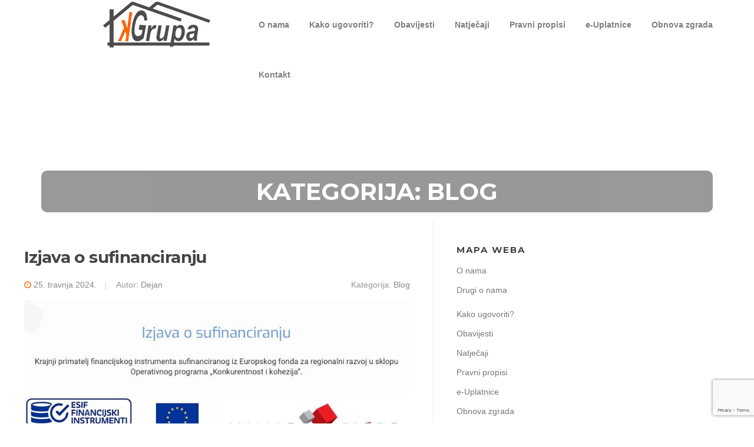

--- FILE ---
content_type: text/html; charset=UTF-8
request_url: https://upravitelj.k-grupa.hr/category/blog/
body_size: 14532
content:
<!DOCTYPE html>
<html lang="hr">
<head>
<meta charset="UTF-8">
<meta name="viewport" content="width=device-width, initial-scale=1">
<link rel="profile" href="http://gmpg.org/xfn/11">
<link rel="pingback" href="https://upravitelj.k-grupa.hr/xmlrpc.php">

<title>Blog &#8211; K GRUPA</title>
<meta name='robots' content='max-image-preview:large' />
<link rel='dns-prefetch' href='//maps.googleapis.com' />
<link rel='dns-prefetch' href='//fonts.googleapis.com' />
<link rel="alternate" type="application/rss+xml" title="K GRUPA &raquo; Kanal" href="https://upravitelj.k-grupa.hr/feed/" />
<link rel="alternate" type="application/rss+xml" title="K GRUPA &raquo; Kanal komentara" href="https://upravitelj.k-grupa.hr/comments/feed/" />
<link rel="alternate" type="application/rss+xml" title="K GRUPA &raquo; Blog Kanal kategorija" href="https://upravitelj.k-grupa.hr/category/blog/feed/" />
<script type="text/javascript">
window._wpemojiSettings = {"baseUrl":"https:\/\/s.w.org\/images\/core\/emoji\/14.0.0\/72x72\/","ext":".png","svgUrl":"https:\/\/s.w.org\/images\/core\/emoji\/14.0.0\/svg\/","svgExt":".svg","source":{"concatemoji":"https:\/\/upravitelj.k-grupa.hr\/wp-includes\/js\/wp-emoji-release.min.js?ver=6.2.8"}};
/*! This file is auto-generated */
!function(e,a,t){var n,r,o,i=a.createElement("canvas"),p=i.getContext&&i.getContext("2d");function s(e,t){p.clearRect(0,0,i.width,i.height),p.fillText(e,0,0);e=i.toDataURL();return p.clearRect(0,0,i.width,i.height),p.fillText(t,0,0),e===i.toDataURL()}function c(e){var t=a.createElement("script");t.src=e,t.defer=t.type="text/javascript",a.getElementsByTagName("head")[0].appendChild(t)}for(o=Array("flag","emoji"),t.supports={everything:!0,everythingExceptFlag:!0},r=0;r<o.length;r++)t.supports[o[r]]=function(e){if(p&&p.fillText)switch(p.textBaseline="top",p.font="600 32px Arial",e){case"flag":return s("\ud83c\udff3\ufe0f\u200d\u26a7\ufe0f","\ud83c\udff3\ufe0f\u200b\u26a7\ufe0f")?!1:!s("\ud83c\uddfa\ud83c\uddf3","\ud83c\uddfa\u200b\ud83c\uddf3")&&!s("\ud83c\udff4\udb40\udc67\udb40\udc62\udb40\udc65\udb40\udc6e\udb40\udc67\udb40\udc7f","\ud83c\udff4\u200b\udb40\udc67\u200b\udb40\udc62\u200b\udb40\udc65\u200b\udb40\udc6e\u200b\udb40\udc67\u200b\udb40\udc7f");case"emoji":return!s("\ud83e\udef1\ud83c\udffb\u200d\ud83e\udef2\ud83c\udfff","\ud83e\udef1\ud83c\udffb\u200b\ud83e\udef2\ud83c\udfff")}return!1}(o[r]),t.supports.everything=t.supports.everything&&t.supports[o[r]],"flag"!==o[r]&&(t.supports.everythingExceptFlag=t.supports.everythingExceptFlag&&t.supports[o[r]]);t.supports.everythingExceptFlag=t.supports.everythingExceptFlag&&!t.supports.flag,t.DOMReady=!1,t.readyCallback=function(){t.DOMReady=!0},t.supports.everything||(n=function(){t.readyCallback()},a.addEventListener?(a.addEventListener("DOMContentLoaded",n,!1),e.addEventListener("load",n,!1)):(e.attachEvent("onload",n),a.attachEvent("onreadystatechange",function(){"complete"===a.readyState&&t.readyCallback()})),(e=t.source||{}).concatemoji?c(e.concatemoji):e.wpemoji&&e.twemoji&&(c(e.twemoji),c(e.wpemoji)))}(window,document,window._wpemojiSettings);
</script>
<style type="text/css">
img.wp-smiley,
img.emoji {
	display: inline !important;
	border: none !important;
	box-shadow: none !important;
	height: 1em !important;
	width: 1em !important;
	margin: 0 0.07em !important;
	vertical-align: -0.1em !important;
	background: none !important;
	padding: 0 !important;
}
</style>
	
<link rel='stylesheet' id='wp-block-library-css' href='https://upravitelj.k-grupa.hr/wp-includes/css/dist/block-library/style.min.css?ver=6.2.8' type='text/css' media='all' />
<link rel='stylesheet' id='classic-theme-styles-css' href='https://upravitelj.k-grupa.hr/wp-includes/css/classic-themes.min.css?ver=6.2.8' type='text/css' media='all' />
<style id='global-styles-inline-css' type='text/css'>
body{--wp--preset--color--black: #000000;--wp--preset--color--cyan-bluish-gray: #abb8c3;--wp--preset--color--white: #ffffff;--wp--preset--color--pale-pink: #f78da7;--wp--preset--color--vivid-red: #cf2e2e;--wp--preset--color--luminous-vivid-orange: #ff6900;--wp--preset--color--luminous-vivid-amber: #fcb900;--wp--preset--color--light-green-cyan: #7bdcb5;--wp--preset--color--vivid-green-cyan: #00d084;--wp--preset--color--pale-cyan-blue: #8ed1fc;--wp--preset--color--vivid-cyan-blue: #0693e3;--wp--preset--color--vivid-purple: #9b51e0;--wp--preset--gradient--vivid-cyan-blue-to-vivid-purple: linear-gradient(135deg,rgba(6,147,227,1) 0%,rgb(155,81,224) 100%);--wp--preset--gradient--light-green-cyan-to-vivid-green-cyan: linear-gradient(135deg,rgb(122,220,180) 0%,rgb(0,208,130) 100%);--wp--preset--gradient--luminous-vivid-amber-to-luminous-vivid-orange: linear-gradient(135deg,rgba(252,185,0,1) 0%,rgba(255,105,0,1) 100%);--wp--preset--gradient--luminous-vivid-orange-to-vivid-red: linear-gradient(135deg,rgba(255,105,0,1) 0%,rgb(207,46,46) 100%);--wp--preset--gradient--very-light-gray-to-cyan-bluish-gray: linear-gradient(135deg,rgb(238,238,238) 0%,rgb(169,184,195) 100%);--wp--preset--gradient--cool-to-warm-spectrum: linear-gradient(135deg,rgb(74,234,220) 0%,rgb(151,120,209) 20%,rgb(207,42,186) 40%,rgb(238,44,130) 60%,rgb(251,105,98) 80%,rgb(254,248,76) 100%);--wp--preset--gradient--blush-light-purple: linear-gradient(135deg,rgb(255,206,236) 0%,rgb(152,150,240) 100%);--wp--preset--gradient--blush-bordeaux: linear-gradient(135deg,rgb(254,205,165) 0%,rgb(254,45,45) 50%,rgb(107,0,62) 100%);--wp--preset--gradient--luminous-dusk: linear-gradient(135deg,rgb(255,203,112) 0%,rgb(199,81,192) 50%,rgb(65,88,208) 100%);--wp--preset--gradient--pale-ocean: linear-gradient(135deg,rgb(255,245,203) 0%,rgb(182,227,212) 50%,rgb(51,167,181) 100%);--wp--preset--gradient--electric-grass: linear-gradient(135deg,rgb(202,248,128) 0%,rgb(113,206,126) 100%);--wp--preset--gradient--midnight: linear-gradient(135deg,rgb(2,3,129) 0%,rgb(40,116,252) 100%);--wp--preset--duotone--dark-grayscale: url('#wp-duotone-dark-grayscale');--wp--preset--duotone--grayscale: url('#wp-duotone-grayscale');--wp--preset--duotone--purple-yellow: url('#wp-duotone-purple-yellow');--wp--preset--duotone--blue-red: url('#wp-duotone-blue-red');--wp--preset--duotone--midnight: url('#wp-duotone-midnight');--wp--preset--duotone--magenta-yellow: url('#wp-duotone-magenta-yellow');--wp--preset--duotone--purple-green: url('#wp-duotone-purple-green');--wp--preset--duotone--blue-orange: url('#wp-duotone-blue-orange');--wp--preset--font-size--small: 13px;--wp--preset--font-size--medium: 20px;--wp--preset--font-size--large: 36px;--wp--preset--font-size--x-large: 42px;--wp--preset--spacing--20: 0.44rem;--wp--preset--spacing--30: 0.67rem;--wp--preset--spacing--40: 1rem;--wp--preset--spacing--50: 1.5rem;--wp--preset--spacing--60: 2.25rem;--wp--preset--spacing--70: 3.38rem;--wp--preset--spacing--80: 5.06rem;--wp--preset--shadow--natural: 6px 6px 9px rgba(0, 0, 0, 0.2);--wp--preset--shadow--deep: 12px 12px 50px rgba(0, 0, 0, 0.4);--wp--preset--shadow--sharp: 6px 6px 0px rgba(0, 0, 0, 0.2);--wp--preset--shadow--outlined: 6px 6px 0px -3px rgba(255, 255, 255, 1), 6px 6px rgba(0, 0, 0, 1);--wp--preset--shadow--crisp: 6px 6px 0px rgba(0, 0, 0, 1);}:where(.is-layout-flex){gap: 0.5em;}body .is-layout-flow > .alignleft{float: left;margin-inline-start: 0;margin-inline-end: 2em;}body .is-layout-flow > .alignright{float: right;margin-inline-start: 2em;margin-inline-end: 0;}body .is-layout-flow > .aligncenter{margin-left: auto !important;margin-right: auto !important;}body .is-layout-constrained > .alignleft{float: left;margin-inline-start: 0;margin-inline-end: 2em;}body .is-layout-constrained > .alignright{float: right;margin-inline-start: 2em;margin-inline-end: 0;}body .is-layout-constrained > .aligncenter{margin-left: auto !important;margin-right: auto !important;}body .is-layout-constrained > :where(:not(.alignleft):not(.alignright):not(.alignfull)){max-width: var(--wp--style--global--content-size);margin-left: auto !important;margin-right: auto !important;}body .is-layout-constrained > .alignwide{max-width: var(--wp--style--global--wide-size);}body .is-layout-flex{display: flex;}body .is-layout-flex{flex-wrap: wrap;align-items: center;}body .is-layout-flex > *{margin: 0;}:where(.wp-block-columns.is-layout-flex){gap: 2em;}.has-black-color{color: var(--wp--preset--color--black) !important;}.has-cyan-bluish-gray-color{color: var(--wp--preset--color--cyan-bluish-gray) !important;}.has-white-color{color: var(--wp--preset--color--white) !important;}.has-pale-pink-color{color: var(--wp--preset--color--pale-pink) !important;}.has-vivid-red-color{color: var(--wp--preset--color--vivid-red) !important;}.has-luminous-vivid-orange-color{color: var(--wp--preset--color--luminous-vivid-orange) !important;}.has-luminous-vivid-amber-color{color: var(--wp--preset--color--luminous-vivid-amber) !important;}.has-light-green-cyan-color{color: var(--wp--preset--color--light-green-cyan) !important;}.has-vivid-green-cyan-color{color: var(--wp--preset--color--vivid-green-cyan) !important;}.has-pale-cyan-blue-color{color: var(--wp--preset--color--pale-cyan-blue) !important;}.has-vivid-cyan-blue-color{color: var(--wp--preset--color--vivid-cyan-blue) !important;}.has-vivid-purple-color{color: var(--wp--preset--color--vivid-purple) !important;}.has-black-background-color{background-color: var(--wp--preset--color--black) !important;}.has-cyan-bluish-gray-background-color{background-color: var(--wp--preset--color--cyan-bluish-gray) !important;}.has-white-background-color{background-color: var(--wp--preset--color--white) !important;}.has-pale-pink-background-color{background-color: var(--wp--preset--color--pale-pink) !important;}.has-vivid-red-background-color{background-color: var(--wp--preset--color--vivid-red) !important;}.has-luminous-vivid-orange-background-color{background-color: var(--wp--preset--color--luminous-vivid-orange) !important;}.has-luminous-vivid-amber-background-color{background-color: var(--wp--preset--color--luminous-vivid-amber) !important;}.has-light-green-cyan-background-color{background-color: var(--wp--preset--color--light-green-cyan) !important;}.has-vivid-green-cyan-background-color{background-color: var(--wp--preset--color--vivid-green-cyan) !important;}.has-pale-cyan-blue-background-color{background-color: var(--wp--preset--color--pale-cyan-blue) !important;}.has-vivid-cyan-blue-background-color{background-color: var(--wp--preset--color--vivid-cyan-blue) !important;}.has-vivid-purple-background-color{background-color: var(--wp--preset--color--vivid-purple) !important;}.has-black-border-color{border-color: var(--wp--preset--color--black) !important;}.has-cyan-bluish-gray-border-color{border-color: var(--wp--preset--color--cyan-bluish-gray) !important;}.has-white-border-color{border-color: var(--wp--preset--color--white) !important;}.has-pale-pink-border-color{border-color: var(--wp--preset--color--pale-pink) !important;}.has-vivid-red-border-color{border-color: var(--wp--preset--color--vivid-red) !important;}.has-luminous-vivid-orange-border-color{border-color: var(--wp--preset--color--luminous-vivid-orange) !important;}.has-luminous-vivid-amber-border-color{border-color: var(--wp--preset--color--luminous-vivid-amber) !important;}.has-light-green-cyan-border-color{border-color: var(--wp--preset--color--light-green-cyan) !important;}.has-vivid-green-cyan-border-color{border-color: var(--wp--preset--color--vivid-green-cyan) !important;}.has-pale-cyan-blue-border-color{border-color: var(--wp--preset--color--pale-cyan-blue) !important;}.has-vivid-cyan-blue-border-color{border-color: var(--wp--preset--color--vivid-cyan-blue) !important;}.has-vivid-purple-border-color{border-color: var(--wp--preset--color--vivid-purple) !important;}.has-vivid-cyan-blue-to-vivid-purple-gradient-background{background: var(--wp--preset--gradient--vivid-cyan-blue-to-vivid-purple) !important;}.has-light-green-cyan-to-vivid-green-cyan-gradient-background{background: var(--wp--preset--gradient--light-green-cyan-to-vivid-green-cyan) !important;}.has-luminous-vivid-amber-to-luminous-vivid-orange-gradient-background{background: var(--wp--preset--gradient--luminous-vivid-amber-to-luminous-vivid-orange) !important;}.has-luminous-vivid-orange-to-vivid-red-gradient-background{background: var(--wp--preset--gradient--luminous-vivid-orange-to-vivid-red) !important;}.has-very-light-gray-to-cyan-bluish-gray-gradient-background{background: var(--wp--preset--gradient--very-light-gray-to-cyan-bluish-gray) !important;}.has-cool-to-warm-spectrum-gradient-background{background: var(--wp--preset--gradient--cool-to-warm-spectrum) !important;}.has-blush-light-purple-gradient-background{background: var(--wp--preset--gradient--blush-light-purple) !important;}.has-blush-bordeaux-gradient-background{background: var(--wp--preset--gradient--blush-bordeaux) !important;}.has-luminous-dusk-gradient-background{background: var(--wp--preset--gradient--luminous-dusk) !important;}.has-pale-ocean-gradient-background{background: var(--wp--preset--gradient--pale-ocean) !important;}.has-electric-grass-gradient-background{background: var(--wp--preset--gradient--electric-grass) !important;}.has-midnight-gradient-background{background: var(--wp--preset--gradient--midnight) !important;}.has-small-font-size{font-size: var(--wp--preset--font-size--small) !important;}.has-medium-font-size{font-size: var(--wp--preset--font-size--medium) !important;}.has-large-font-size{font-size: var(--wp--preset--font-size--large) !important;}.has-x-large-font-size{font-size: var(--wp--preset--font-size--x-large) !important;}
.wp-block-navigation a:where(:not(.wp-element-button)){color: inherit;}
:where(.wp-block-columns.is-layout-flex){gap: 2em;}
.wp-block-pullquote{font-size: 1.5em;line-height: 1.6;}
</style>
<link rel='stylesheet' id='contact-form-7-css' href='https://upravitelj.k-grupa.hr/wp-content/plugins/contact-form-7/includes/css/styles.css?ver=5.7.5.1' type='text/css' media='all' />
<link rel='stylesheet' id='foobox-free-min-css' href='https://upravitelj.k-grupa.hr/wp-content/plugins/foobox-image-lightbox/free/css/foobox.free.min.css?ver=2.7.15' type='text/css' media='all' />
<link rel='stylesheet' id='maps-for-contact-form-7-css' href='https://upravitelj.k-grupa.hr/wp-content/plugins/map-contact-form-7/includes/css/styles.css?ver=0.0.1' type='text/css' media='all' />
<link rel='stylesheet' id='topbar-css' href='https://upravitelj.k-grupa.hr/wp-content/plugins/top-bar/inc/../css/topbar_style.css?ver=6.2.8' type='text/css' media='all' />
<link rel='stylesheet' id='owlcarousel-min-css' href='https://upravitelj.k-grupa.hr/wp-content/plugins/post-slider-carousel-custom-post-grids/asset/owlcarousel/assets/owl.carousel.min.css?ver=1.0.0' type='text/css' media='all' />
<link rel='stylesheet' id='owlcarousel-theme-css' href='https://upravitelj.k-grupa.hr/wp-content/plugins/post-slider-carousel-custom-post-grids/asset/owlcarousel/assets/owl.theme.default.min.css?ver=1.0.0' type='text/css' media='all' />
<link rel='stylesheet' id='ocpcfront_css-css' href='https://upravitelj.k-grupa.hr/wp-content/plugins/post-slider-carousel-custom-post-grids/asset/css/ocpc-front-style.css?ver=1.0.0' type='text/css' media='all' />
<link rel='stylesheet' id='screenr-fonts-css' href='https://fonts.googleapis.com/css?family=Open%2BSans%3A400%2C300%2C300italic%2C400italic%2C600%2C600italic%2C700%2C700italic%7CMontserrat%3A400%2C700&#038;subset=latin%2Clatin-ext' type='text/css' media='all' />
<link rel='stylesheet' id='font-awesome-css' href='https://upravitelj.k-grupa.hr/wp-content/themes/screenr/assets/css/font-awesome.min.css?ver=4.0.0' type='text/css' media='all' />
<link rel='stylesheet' id='bootstrap-css' href='https://upravitelj.k-grupa.hr/wp-content/themes/screenr/assets/css/bootstrap.min.css?ver=4.0.0' type='text/css' media='all' />
<link rel='stylesheet' id='screenr-style-css' href='https://upravitelj.k-grupa.hr/wp-content/themes/screenr/style.css?ver=6.2.8' type='text/css' media='all' />
<style id='screenr-style-inline-css' type='text/css'>
		.site-header, .is-fixed .site-header.header-fixed.transparent {
			background: #ffffff;
			border-bottom: 0px none;
		}
					.nav-menu > li > a{
			color: #7f7f7f;
		}

				.swiper-slider .swiper-slide .overlay {
		background-color: #ffffff;
		opacity: 1;
	}
			.parallax-window.parallax-videolightbox .parallax-mirror::before{
		background-color: rgba(2,2,2,0.57);
	}
			#page-header-cover.swiper-slider .swiper-slide .overlay {
		background-color: #828282;
		opacity: 1;
	}
			#page-header-cover.swiper-slider.no-image .swiper-slide .overlay {
		background-color: #000000;
		opacity: 1;
	}
		.footer-widgets {
		background-color: #d1d1d1;
	}
	
		.footer-widgets, .footer-widgets caption {
		color: #545454;
	}
	
		.footer-widgets .widget-title, .site-footer .sidebar .widget .widget-title {
		color: #777777;
	}
	
		.footer-widgets a, .footer-widgets .sidebar .widget a{
		color: #666666;
	}
	
	
	
	
			input[type="reset"], input[type="submit"], input[type="submit"],
		.btn-theme-primary,
		.btn-theme-primary-outline:hover,
		.features-content .features__item,
		.nav-links a:hover,
		.woocommerce #respond input#submit, .woocommerce a.button, .woocommerce button.button, .woocommerce input.button, .woocommerce button.button.alt
		{
			background-color: #ff8233;
		}
		textarea:focus,
		input[type="date"]:focus,
		input[type="datetime"]:focus,
		input[type="datetime-local"]:focus,
		input[type="email"]:focus,
		input[type="month"]:focus,
		input[type="number"]:focus,
		input[type="password"]:focus,
		input[type="search"]:focus,
		input[type="tel"]:focus,
		input[type="text"]:focus,
		input[type="time"]:focus,
		input[type="url"]:focus,
		input[type="week"]:focus {
			border-color: #ff8233;
		}

		a,
		.screen-reader-text:hover,
		.screen-reader-text:active,
		.screen-reader-text:focus,
		.header-social a,
		.nav-menu li.current-menu-item > a,
		.nav-menu a:hover,
		.nav-menu ul li a:hover,
		.nav-menu li.onepress-current-item > a,
		.nav-menu ul li.current-menu-item > a,
		.nav-menu > li a.menu-actived,
		.nav-menu.nav-menu-mobile li.nav-current-item > a,
		.site-footer a,
		.site-footer .btt a:hover,
		.highlight,
		.entry-meta a:hover,
		.entry-meta i,
		.sticky .entry-title:after,
		#comments .comment .comment-wrapper .comment-meta .comment-time:hover, #comments .comment .comment-wrapper .comment-meta .comment-reply-link:hover, #comments .comment .comment-wrapper .comment-meta .comment-edit-link:hover,
		.sidebar .widget a:hover,
		.services-content .service-card-icon i,
		.contact-details i,
		.contact-details a .contact-detail-value:hover, .contact-details .contact-detail-value:hover,
		.btn-theme-primary-outline
		{
			color: #ff8233;
		}

		.entry-content blockquote {
			border-left: 3px solid #ff8233;
		}

		.btn-theme-primary-outline, .btn-theme-primary-outline:hover {
			border-color: #ff8233;
		}
		.section-news .entry-grid-elements {
			border-top-color: #ff8233;
		}
			.gallery-carousel .g-item{
		padding: 0px 10px;
	}
	.gallery-carousel {
		margin-left: -10px;
		margin-right: -10px;
	}
	.gallery-grid .g-item, .gallery-masonry .g-item .inner {
		padding: 10px;
	}
	.gallery-grid, .gallery-masonry {
		margin: -10px;
	}
	
</style>
<link rel='stylesheet' id='screenr-gallery-lightgallery-css' href='https://upravitelj.k-grupa.hr/wp-content/themes/screenr/assets/css/lightgallery.css?ver=6.2.8' type='text/css' media='all' />
<!--n2css--><script type='text/javascript' src='https://upravitelj.k-grupa.hr/wp-includes/js/jquery/jquery.min.js?ver=3.6.4' id='jquery-core-js'></script>
<script type='text/javascript' src='https://upravitelj.k-grupa.hr/wp-includes/js/jquery/jquery-migrate.min.js?ver=3.4.0' id='jquery-migrate-js'></script>
<script type='text/javascript' id='topbar_frontjs-js-extra'>
/* <![CDATA[ */
var tpbr_settings = {"fixed":"notfixed","user_who":"notloggedin","guests_or_users":"all","message":"<a href=\"https:\/\/k-grupa.hr\">Po\u010detna<\/a> <b class=\"desktop\"><i class=\"fa fa-phone-square fa-2x\"><\/i>   <a href=\"tel:+38598363960\">+385 98 363 960<\/a>  I  <a href=\"tel:+385995929177\">+385 99 59 29 177<\/a>    <i class=\"fa fa-envelope fa-2x\"><\/i>  <a href=\"mailto: info@k-grupa.hr\">info@k-grupa.hr<\/a><\/b>\u00a0\u00a0\u00a0\u00a0\u00a0<a href=\"\/\/www.facebook.com\/kgrupa.slavonijaibaranja\" target=\"_blank\" rel=\"noopener noreferrer\"><i class=\"fa fa-facebook-square fa-2x\" aria-hidden=\"true\"><\/i> <\/a> \u00a0\u00a0<a href=\"https:\/\/twitter.com\/KgrupaOsijek\" target=\"_blank\" rel=\"noopener noreferrer\"><i class=\"fa fa-twitter-square fa-2x\" aria-hidden=\"true\"><\/i> <\/a>","status":"active","yn_button":"nobutton","color":"#f2f2f2","button_text":"","button_url":"","button_behavior":"samewindow","is_admin_bar":"no","detect_sticky":"0"};
/* ]]> */
</script>
<script type='text/javascript' src='https://upravitelj.k-grupa.hr/wp-content/plugins/top-bar/inc/../js/tpbr_front.min.js?ver=6.2.8' id='topbar_frontjs-js'></script>
<script type='text/javascript' src='https://upravitelj.k-grupa.hr/wp-content/plugins/post-slider-carousel-custom-post-grids/asset/owlcarousel/owl.carousel.js?ver=1.0.0' id='owlcarousel-js'></script>
<script type='text/javascript' src='https://upravitelj.k-grupa.hr/wp-content/plugins/post-slider-carousel-custom-post-grids/asset/js/masonry.pkgd.min.js?ver=1.0.0' id='masonrypost-js'></script>
<script type='text/javascript' src='https://upravitelj.k-grupa.hr/wp-content/plugins/post-slider-carousel-custom-post-grids/asset/js/ocpc-front-js.js?ver=1.0.0' id='ocpcfront_js-js'></script>
<script type='text/javascript' src='https://upravitelj.k-grupa.hr/wp-content/plugins/post-slider-carousel-custom-post-grids/asset/js/imagesloaded.pkgd.min.js?ver=1.0.0' id='masonrypostimage-js'></script>
<script type='text/javascript' id='foobox-free-min-js-before'>
/* Run FooBox FREE (v2.7.15) */
var FOOBOX = window.FOOBOX = {
	ready: true,
	disableOthers: false,
	o: {wordpress: { enabled: true }, countMessage:'image %index of %total', excludes:'.fbx-link,.nofoobox,.nolightbox,a[href*="pinterest.com/pin/create/button/"]', affiliate : { enabled: false }},
	selectors: [
		".gallery", ".wp-block-gallery", ".wp-caption", ".wp-block-image", "a:has(img[class*=wp-image-])", ".post a:has(img[class*=wp-image-])", ".foobox"
	],
	pre: function( $ ){
		// Custom JavaScript (Pre)
		
	},
	post: function( $ ){
		// Custom JavaScript (Post)
		
		// Custom Captions Code
		
	},
	custom: function( $ ){
		// Custom Extra JS
		
	}
};
</script>
<script type='text/javascript' src='https://upravitelj.k-grupa.hr/wp-content/plugins/foobox-image-lightbox/free/js/foobox.free.min.js?ver=2.7.15' id='foobox-free-min-js'></script>
<link rel="https://api.w.org/" href="https://upravitelj.k-grupa.hr/wp-json/" /><link rel="alternate" type="application/json" href="https://upravitelj.k-grupa.hr/wp-json/wp/v2/categories/1" /><link rel="EditURI" type="application/rsd+xml" title="RSD" href="https://upravitelj.k-grupa.hr/xmlrpc.php?rsd" />
<link rel="wlwmanifest" type="application/wlwmanifest+xml" href="https://upravitelj.k-grupa.hr/wp-includes/wlwmanifest.xml" />
<meta name="generator" content="WordPress 6.2.8" />
<link rel="icon" href="https://upravitelj.k-grupa.hr/wp-content/uploads/2020/11/cropped-kgrupa-fav2-32x32.png" sizes="32x32" />
<link rel="icon" href="https://upravitelj.k-grupa.hr/wp-content/uploads/2020/11/cropped-kgrupa-fav2-192x192.png" sizes="192x192" />
<link rel="apple-touch-icon" href="https://upravitelj.k-grupa.hr/wp-content/uploads/2020/11/cropped-kgrupa-fav2-180x180.png" />
<meta name="msapplication-TileImage" content="https://upravitelj.k-grupa.hr/wp-content/uploads/2020/11/cropped-kgrupa-fav2-270x270.png" />
		<style type="text/css" id="wp-custom-css">
			.site-info {display:none;}
.n.counter {visibility:hidden;}
.features__item-content a {color:#fff;}
.nav-menu {position:absolute;left:33%;}
#masthead div.container {width:75% !important;margin:0 auto !important;}
.site-branding {margin-left:0%;}
.custom-logo-link {padding:4% 2% 1% -2%;}
.btn-next-section {display:none;}
#portfolio {padding-top:0;}
div.swiper-slide-intro div.swiper-intro-inner {padding-bottom:0 !important;}
.swiper-slide div.overlay {background:none !important;}
.swiper-slide {background-color:#fff !important;}
#tpbr_box {display:none;text-align:center !important;padding-right:3% !important;color:#aaa !important;
height:32px;padding-top:2px !important;border-bottom:1px solid #e86240;margin-bottom:4px !important;}
#tpbr_box b {font-weight:normal;}
#tpbr_box a {color:#666;font-size:90%;}
#hero {border-top:1px solid #ddd;}
.swiper-intro-inner {vertical-align:top !important;}
.features-content {width:75% !important;}
.fa-phone-square, .fa-envelope, .fa-facebook-square, .fa-twitter-square {color:#aaa;font-size:110%;}
.fa-phone-square {margin-left:23%;}
.fa-envelope {margin-left:2%;}
#zatrazite-ponudu {display:none;}
.contact-detail {padding:0 !important;width:24%;}
.contact-detail span {font-size:120% !important;}
.contact-detail span.contact-icon {font-size:90% !important;}
.contact-detail a span {font-size:90% !important;}
.swiper-intro-inner div.overlay {display:none;}
.site-header-wrapper {background:#ccc;}
#nav-toggle {position:absolute;right:4%;}
.container {width:75%;margin-right:22%;margin-left:2%;}
div.footer-widgets div.container {width:100% !important;padding-right:0;}
.features-content {width:72.5%;margin:0 26% 0 1.5%;}
.banners {visibility:hidden;float:right;width:18%;margin:60px 1% 0 0;z-index:1;}
.banners.fixed {visibility:visible;position:fixed;top:50px;right:1%;}
h2.swiper-slide-heading {background:#555;opacity:0.6;border-radius:10px;padding:1%;}

@media screen and (max-width: 800px) {
	.banners, .banners.fixed {display:none;}	
	#tpbr_box b {display:none;}	
#naslovnevijesti {display:none;}
.container {width:100% !important;margin-right:0% !important;margin-left:0 !important;}
	.features-content {width:100% !important;margin:0 !important;}
	.section-about-content p {margin:30px 0 0 -30px;}
}
.euplatnice {margin:0;}
.euplatnice h4 {float:left;width:100%;margin:0;padding:0;}		</style>
		</head>

<body class="archive category category-blog category-1 wp-custom-logo hfeed no-site-title no-site-tagline header-layout-fixed">
	
<svg xmlns="http://www.w3.org/2000/svg" viewBox="0 0 0 0" width="0" height="0" focusable="false" role="none" style="visibility: hidden; position: absolute; left: -9999px; overflow: hidden;" ><defs><filter id="wp-duotone-dark-grayscale"><feColorMatrix color-interpolation-filters="sRGB" type="matrix" values=" .299 .587 .114 0 0 .299 .587 .114 0 0 .299 .587 .114 0 0 .299 .587 .114 0 0 " /><feComponentTransfer color-interpolation-filters="sRGB" ><feFuncR type="table" tableValues="0 0.49803921568627" /><feFuncG type="table" tableValues="0 0.49803921568627" /><feFuncB type="table" tableValues="0 0.49803921568627" /><feFuncA type="table" tableValues="1 1" /></feComponentTransfer><feComposite in2="SourceGraphic" operator="in" /></filter></defs></svg><svg xmlns="http://www.w3.org/2000/svg" viewBox="0 0 0 0" width="0" height="0" focusable="false" role="none" style="visibility: hidden; position: absolute; left: -9999px; overflow: hidden;" ><defs><filter id="wp-duotone-grayscale"><feColorMatrix color-interpolation-filters="sRGB" type="matrix" values=" .299 .587 .114 0 0 .299 .587 .114 0 0 .299 .587 .114 0 0 .299 .587 .114 0 0 " /><feComponentTransfer color-interpolation-filters="sRGB" ><feFuncR type="table" tableValues="0 1" /><feFuncG type="table" tableValues="0 1" /><feFuncB type="table" tableValues="0 1" /><feFuncA type="table" tableValues="1 1" /></feComponentTransfer><feComposite in2="SourceGraphic" operator="in" /></filter></defs></svg><svg xmlns="http://www.w3.org/2000/svg" viewBox="0 0 0 0" width="0" height="0" focusable="false" role="none" style="visibility: hidden; position: absolute; left: -9999px; overflow: hidden;" ><defs><filter id="wp-duotone-purple-yellow"><feColorMatrix color-interpolation-filters="sRGB" type="matrix" values=" .299 .587 .114 0 0 .299 .587 .114 0 0 .299 .587 .114 0 0 .299 .587 .114 0 0 " /><feComponentTransfer color-interpolation-filters="sRGB" ><feFuncR type="table" tableValues="0.54901960784314 0.98823529411765" /><feFuncG type="table" tableValues="0 1" /><feFuncB type="table" tableValues="0.71764705882353 0.25490196078431" /><feFuncA type="table" tableValues="1 1" /></feComponentTransfer><feComposite in2="SourceGraphic" operator="in" /></filter></defs></svg><svg xmlns="http://www.w3.org/2000/svg" viewBox="0 0 0 0" width="0" height="0" focusable="false" role="none" style="visibility: hidden; position: absolute; left: -9999px; overflow: hidden;" ><defs><filter id="wp-duotone-blue-red"><feColorMatrix color-interpolation-filters="sRGB" type="matrix" values=" .299 .587 .114 0 0 .299 .587 .114 0 0 .299 .587 .114 0 0 .299 .587 .114 0 0 " /><feComponentTransfer color-interpolation-filters="sRGB" ><feFuncR type="table" tableValues="0 1" /><feFuncG type="table" tableValues="0 0.27843137254902" /><feFuncB type="table" tableValues="0.5921568627451 0.27843137254902" /><feFuncA type="table" tableValues="1 1" /></feComponentTransfer><feComposite in2="SourceGraphic" operator="in" /></filter></defs></svg><svg xmlns="http://www.w3.org/2000/svg" viewBox="0 0 0 0" width="0" height="0" focusable="false" role="none" style="visibility: hidden; position: absolute; left: -9999px; overflow: hidden;" ><defs><filter id="wp-duotone-midnight"><feColorMatrix color-interpolation-filters="sRGB" type="matrix" values=" .299 .587 .114 0 0 .299 .587 .114 0 0 .299 .587 .114 0 0 .299 .587 .114 0 0 " /><feComponentTransfer color-interpolation-filters="sRGB" ><feFuncR type="table" tableValues="0 0" /><feFuncG type="table" tableValues="0 0.64705882352941" /><feFuncB type="table" tableValues="0 1" /><feFuncA type="table" tableValues="1 1" /></feComponentTransfer><feComposite in2="SourceGraphic" operator="in" /></filter></defs></svg><svg xmlns="http://www.w3.org/2000/svg" viewBox="0 0 0 0" width="0" height="0" focusable="false" role="none" style="visibility: hidden; position: absolute; left: -9999px; overflow: hidden;" ><defs><filter id="wp-duotone-magenta-yellow"><feColorMatrix color-interpolation-filters="sRGB" type="matrix" values=" .299 .587 .114 0 0 .299 .587 .114 0 0 .299 .587 .114 0 0 .299 .587 .114 0 0 " /><feComponentTransfer color-interpolation-filters="sRGB" ><feFuncR type="table" tableValues="0.78039215686275 1" /><feFuncG type="table" tableValues="0 0.94901960784314" /><feFuncB type="table" tableValues="0.35294117647059 0.47058823529412" /><feFuncA type="table" tableValues="1 1" /></feComponentTransfer><feComposite in2="SourceGraphic" operator="in" /></filter></defs></svg><svg xmlns="http://www.w3.org/2000/svg" viewBox="0 0 0 0" width="0" height="0" focusable="false" role="none" style="visibility: hidden; position: absolute; left: -9999px; overflow: hidden;" ><defs><filter id="wp-duotone-purple-green"><feColorMatrix color-interpolation-filters="sRGB" type="matrix" values=" .299 .587 .114 0 0 .299 .587 .114 0 0 .299 .587 .114 0 0 .299 .587 .114 0 0 " /><feComponentTransfer color-interpolation-filters="sRGB" ><feFuncR type="table" tableValues="0.65098039215686 0.40392156862745" /><feFuncG type="table" tableValues="0 1" /><feFuncB type="table" tableValues="0.44705882352941 0.4" /><feFuncA type="table" tableValues="1 1" /></feComponentTransfer><feComposite in2="SourceGraphic" operator="in" /></filter></defs></svg><svg xmlns="http://www.w3.org/2000/svg" viewBox="0 0 0 0" width="0" height="0" focusable="false" role="none" style="visibility: hidden; position: absolute; left: -9999px; overflow: hidden;" ><defs><filter id="wp-duotone-blue-orange"><feColorMatrix color-interpolation-filters="sRGB" type="matrix" values=" .299 .587 .114 0 0 .299 .587 .114 0 0 .299 .587 .114 0 0 .299 .587 .114 0 0 " /><feComponentTransfer color-interpolation-filters="sRGB" ><feFuncR type="table" tableValues="0.098039215686275 1" /><feFuncG type="table" tableValues="0 0.66274509803922" /><feFuncB type="table" tableValues="0.84705882352941 0.41960784313725" /><feFuncA type="table" tableValues="1 1" /></feComponentTransfer><feComposite in2="SourceGraphic" operator="in" /></filter></defs></svg><div id="page" class="site">
	<a class="skip-link screen-reader-text" href="#content">Skoči na sadržaj</a>
    	<header id="masthead" class="site-header sticky-header" role="banner">
		<div class="container">
			    <div class="site-branding">
        <a href="https://upravitelj.k-grupa.hr/" class="custom-logo-link  no-t-logo" rel="home" itemprop="url"><img width="300" height="82" src="https://upravitelj.k-grupa.hr/wp-content/uploads/2020/11/cropped-k-grupa-logo3.png" class="custom-logo" alt="K GRUPA" decoding="async" loading="lazy" itemprop="logo" /></a>    </div><!-- .site-branding -->
    			<div class="header-right-wrapper">
				<a href="#" id="nav-toggle">Izbornik<span></span></a>
				<nav id="site-navigation" class="main-navigation" role="navigation">
					<ul class="nav-menu">
						<li id="menu-item-1303" class="menu-item menu-item-type-custom menu-item-object-custom menu-item-home menu-item-has-children menu-item-1303"><a href="https://upravitelj.k-grupa.hr/#onama">O nama</a>
<ul class="sub-menu">
	<li id="menu-item-1312" class="menu-item menu-item-type-custom menu-item-object-custom menu-item-home menu-item-1312"><a href="https://upravitelj.k-grupa.hr/#klijenti">Drugi o nama</a></li>
</ul>
</li>
<li id="menu-item-1296" class="menu-item menu-item-type-custom menu-item-object-custom menu-item-home menu-item-1296"><a href="https://upravitelj.k-grupa.hr/#features">Kako ugovoriti?</a></li>
<li id="menu-item-1561" class="menu-item menu-item-type-post_type menu-item-object-page menu-item-1561"><a href="https://upravitelj.k-grupa.hr/obavijesti/">Obavijesti</a></li>
<li id="menu-item-1308" class="menu-item menu-item-type-custom menu-item-object-custom menu-item-1308"><a href="https://upravitelj.k-grupa.hr/natjecaji/">Natječaji</a></li>
<li id="menu-item-1310" class="menu-item menu-item-type-custom menu-item-object-custom menu-item-1310"><a href="https://upravitelj.k-grupa.hr/pravni-propisi/">Pravni propisi</a></li>
<li id="menu-item-2141" class="menu-item menu-item-type-post_type menu-item-object-page menu-item-2141"><a href="https://upravitelj.k-grupa.hr/e-uplatnice/">e-Uplatnice</a></li>
<li id="menu-item-2198" class="menu-item menu-item-type-custom menu-item-object-custom menu-item-has-children menu-item-2198"><a href="https://upravitelj.k-grupa.hr/obnova%20zgrada/">Obnova zgrada</a>
<ul class="sub-menu">
	<li id="menu-item-2192" class="menu-item menu-item-type-post_type menu-item-object-page menu-item-2192"><a href="https://upravitelj.k-grupa.hr/energetske-obnove/">Sjenjak 10, Osijek</a></li>
	<li id="menu-item-2224" class="menu-item menu-item-type-post_type menu-item-object-page menu-item-2224"><a href="https://upravitelj.k-grupa.hr/j-j-strossmayera-17-nova-gradiska/">J. J. Strossmayera 17, Nova Gradiška</a></li>
</ul>
</li>
<li id="menu-item-1333" class="menu-item menu-item-type-custom menu-item-object-custom menu-item-home menu-item-1333"><a href="https://upravitelj.k-grupa.hr/#kontakt1">Kontakt</a></li>
					</ul>
				</nav>
				<!-- #site-navigation -->
			</div>

		</div>
	</header><!-- #masthead -->


	<section id="page-header-cover" class="section-slider swiper-slider fixed no-image" >
		<div class="swiper-container" data-autoplay="0">
			<div class="swiper-wrapper ">
				<div class="swiper-slide slide-align-center "><div class="swiper-slide-intro"><div class="swiper-intro-inner" style="padding-top: 18%; padding-bottom: 13%; " ><h2 class="swiper-slide-heading">Kategorija: <span>Blog</span></h2></div></div><div class="overlay"></div></div>			</div>
		</div>
	</section>
	
	<div id="content" class="site-content">

		<div id="content-inside" class="container right-sidebar">
			<div id="primary" class="content-area">
				<main id="main" class="site-main" role="main">

				
										
						
<article id="post-2257" class="post-2257 post type-post status-publish format-standard has-post-thumbnail hentry category-blog">
	<header class="entry-header">
		<h2 class="entry-title"><a href="https://upravitelj.k-grupa.hr/izjava-o-sufinanciranju/" rel="bookmark">Izjava o sufinanciranju</a></h2>
					<div class="entry-meta">
				<span class="posted-on"><i aria-hidden="true" class="fa fa-clock-o"></i> <a href="https://upravitelj.k-grupa.hr/izjava-o-sufinanciranju/" rel="bookmark"><time class="entry-date published updated" datetime="2024-04-25T17:02:24+02:00">25. travnja 2024.</time></a></span><span class="byline"> Autor: <span class="author vcard"><a class="url fn n" href="https://upravitelj.k-grupa.hr/author/dejan-mandic/">Dejan</a></span></span> <span class="meta-cate">Kategorija: <a href="https://upravitelj.k-grupa.hr/category/blog/">Blog</a></span>			</div><!-- .entry-meta -->
		
		<div class="entry-thumb"><img width="790" height="348" src="https://upravitelj.k-grupa.hr/wp-content/uploads/2024/04/Image-25.04.2024.-at-14.52-790x348.jpg" class="attachment-screenr-blog-list size-screenr-blog-list wp-post-image" alt="" decoding="async" /></div>	</header><!-- .entry-header -->
	<div class="entry-content">
		<p>Krajnji primatelj financijskog instrumenta sufinanciranog iz Europskog fonda za regionalni razvoj u sklopu Operativnog programa &#8220;Konkurentnost i kohezija&#8221;.</p>
	</div><!-- .entry-content -->
	
	<div class="entry-more">
		<a href="https://upravitelj.k-grupa.hr/izjava-o-sufinanciranju/" title="Izjava o sufinanciranju" class="btn btn-theme-primary">pročitaj više<i aria-hidden="true" class="fa fa-chevron-right"></i></a>
	</div>

</article><!-- #post-## -->

					
						
<article id="post-2225" class="post-2225 post type-post status-publish format-standard has-post-thumbnail hentry category-baner category-blog category-baner-desni category-obavijesti">
	<header class="entry-header">
		<h2 class="entry-title"><a href="https://upravitelj.k-grupa.hr/energetska-obnova-visestambene-zgrade/" rel="bookmark">Energetska obnova višestambene zgrade J. J. Strossmayera 17, Nova Gradiška</a></h2>
					<div class="entry-meta">
				<span class="posted-on"><i aria-hidden="true" class="fa fa-clock-o"></i> <a href="https://upravitelj.k-grupa.hr/energetska-obnova-visestambene-zgrade/" rel="bookmark"><time class="entry-date published updated" datetime="2023-07-01T12:27:30+02:00">1. srpnja 2023.</time></a></span><span class="byline"> Autor: <span class="author vcard"><a class="url fn n" href="https://upravitelj.k-grupa.hr/author/dejan-mandic/">Dejan</a></span></span> <span class="meta-cate">Kategorija: <a href="https://upravitelj.k-grupa.hr/category/baner/">Baner</a></span>			</div><!-- .entry-meta -->
		
		<div class="entry-thumb"><img width="790" height="400" src="https://upravitelj.k-grupa.hr/wp-content/uploads/2023/07/1-1-790x400.jpg" class="attachment-screenr-blog-list size-screenr-blog-list wp-post-image" alt="" decoding="async" loading="lazy" /></div>	</header><!-- .entry-header -->
	<div class="entry-content">
		<p>Dana 29.03.2023. godine potpisan je Ugovor s izvođačem radova za Energetsku obnovu višestambene zgrade na adresi Josipa Jurja Strossmayera 17, Nova Gradiška.&nbsp; Projekt je sufinanciran iz Nacionalnog plana oporavka i otpornosti 2021.-2026. u okviru kojeg je i objavljen je Poziv na dodjelu bespovratnih sredstava Energetska obnova višestambenih zgrada. Tijelo državne&#8230;</p>
	</div><!-- .entry-content -->
	
	<div class="entry-more">
		<a href="https://upravitelj.k-grupa.hr/energetska-obnova-visestambene-zgrade/" title="Energetska obnova višestambene zgrade J. J. Strossmayera 17, Nova Gradiška" class="btn btn-theme-primary">pročitaj više<i aria-hidden="true" class="fa fa-chevron-right"></i></a>
	</div>

</article><!-- #post-## -->

					
						
<article id="post-2204" class="post-2204 post type-post status-publish format-standard has-post-thumbnail hentry category-baner category-blog category-baner-desni category-obavijesti">
	<header class="entry-header">
		<h2 class="entry-title"><a href="https://upravitelj.k-grupa.hr/obnova-zgrada/" rel="bookmark">Energetska obnova višestambene zgrade Sjenjak 10, Osijek</a></h2>
					<div class="entry-meta">
				<span class="posted-on"><i aria-hidden="true" class="fa fa-clock-o"></i> <a href="https://upravitelj.k-grupa.hr/obnova-zgrada/" rel="bookmark"><time class="entry-date published updated" datetime="2023-06-30T17:31:17+02:00">30. lipnja 2023.</time></a></span><span class="byline"> Autor: <span class="author vcard"><a class="url fn n" href="https://upravitelj.k-grupa.hr/author/dejan-mandic/">Dejan</a></span></span> <span class="meta-cate">Kategorija: <a href="https://upravitelj.k-grupa.hr/category/baner/">Baner</a></span>			</div><!-- .entry-meta -->
		
		<div class="entry-thumb"><img width="790" height="400" src="https://upravitelj.k-grupa.hr/wp-content/uploads/2023/06/20230525_120703-1-790x400.jpg" class="attachment-screenr-blog-list size-screenr-blog-list wp-post-image" alt="" decoding="async" loading="lazy" /></div>	</header><!-- .entry-header -->
	<div class="entry-content">
		<p>Energetska obnova višestambene zgrade Temeljem javnog poziva Ministarstva prostornog uređenja, graditeljstva i državne imovine referentna oznaka poziva C6.1. R1-I1, objavljenog 17.svibnja 2022.godine, za dodjelu bespovratnih sredstava za energetsku obnovu zgrada, financiranih iz Mehanizma za oporavak i otpornost, suvlasnici višestambene zgrade, Sjenjak 10, Osijek, zastupani po Hrvoje Knežević-predstavnik suvlasnika i upravitelju&#8230;</p>
	</div><!-- .entry-content -->
	
	<div class="entry-more">
		<a href="https://upravitelj.k-grupa.hr/obnova-zgrada/" title="Energetska obnova višestambene zgrade Sjenjak 10, Osijek" class="btn btn-theme-primary">pročitaj više<i aria-hidden="true" class="fa fa-chevron-right"></i></a>
	</div>

</article><!-- #post-## -->

					
						
<article id="post-2161" class="post-2161 post type-post status-publish format-standard has-post-thumbnail hentry category-baner category-blog category-baner-desni">
	<header class="entry-header">
		<h2 class="entry-title"><a href="https://upravitelj.k-grupa.hr/ured-nova-adresa/" rel="bookmark">URED OSIJEK</a></h2>
					<div class="entry-meta">
				<span class="posted-on"><i aria-hidden="true" class="fa fa-clock-o"></i> <a href="https://upravitelj.k-grupa.hr/ured-nova-adresa/" rel="bookmark"><time class="entry-date published updated" datetime="2022-06-14T12:26:16+02:00">14. lipnja 2022.</time></a></span><span class="byline"> Autor: <span class="author vcard"><a class="url fn n" href="https://upravitelj.k-grupa.hr/author/dejan-mandic/">Dejan</a></span></span> <span class="meta-cate">Kategorija: <a href="https://upravitelj.k-grupa.hr/category/baner/">Baner</a></span>			</div><!-- .entry-meta -->
		
		<div class="entry-thumb"><img width="790" height="400" src="https://upravitelj.k-grupa.hr/wp-content/uploads/2023/07/MG_8821-790x400.jpg" class="attachment-screenr-blog-list size-screenr-blog-list wp-post-image" alt="" decoding="async" loading="lazy" /></div>	</header><!-- .entry-header -->
	<div class="entry-content">
		<p>Od 01.08.2022. godine otvaren je novi ured na novoj lokaciji &#8211; Vukovarska cesta 31, Osijek (Eurodom, zgrada kraj tornja, III kat). Dostupni smo na našim kontaktima (e-mail. mob, web kontakt).</p>
	</div><!-- .entry-content -->
	
	<div class="entry-more">
		<a href="https://upravitelj.k-grupa.hr/ured-nova-adresa/" title="URED OSIJEK" class="btn btn-theme-primary">pročitaj više<i aria-hidden="true" class="fa fa-chevron-right"></i></a>
	</div>

</article><!-- #post-## -->

					
						
<article id="post-2155" class="post-2155 post type-post status-publish format-standard has-post-thumbnail hentry category-blog category-baner-desni category-obavijesti">
	<header class="entry-header">
		<h2 class="entry-title"><a href="https://upravitelj.k-grupa.hr/dostava-uplatnica-putem-e-maila/" rel="bookmark">Dostava uplatnica putem e-maila</a></h2>
					<div class="entry-meta">
				<span class="posted-on"><i aria-hidden="true" class="fa fa-clock-o"></i> <a href="https://upravitelj.k-grupa.hr/dostava-uplatnica-putem-e-maila/" rel="bookmark"><time class="entry-date published updated" datetime="2022-06-14T11:29:30+02:00">14. lipnja 2022.</time></a></span><span class="byline"> Autor: <span class="author vcard"><a class="url fn n" href="https://upravitelj.k-grupa.hr/author/dejan-mandic/">Dejan</a></span></span> <span class="meta-cate">Kategorija: <a href="https://upravitelj.k-grupa.hr/category/blog/">Blog</a></span>			</div><!-- .entry-meta -->
		
		<div class="entry-thumb"><img width="790" height="400" src="https://upravitelj.k-grupa.hr/wp-content/uploads/2022/06/email-la-gi-loi-ich-cac-dich-vu-email-pho-bien-khac-gmail-1-1.jpg-790x400.png" class="attachment-screenr-blog-list size-screenr-blog-list wp-post-image" alt="" decoding="async" loading="lazy" /></div>	</header><!-- .entry-header -->
	<div class="entry-content">
			</div><!-- .entry-content -->
	
	<div class="entry-more">
		<a href="https://upravitelj.k-grupa.hr/dostava-uplatnica-putem-e-maila/" title="Dostava uplatnica putem e-maila" class="btn btn-theme-primary">pročitaj više<i aria-hidden="true" class="fa fa-chevron-right"></i></a>
	</div>

</article><!-- #post-## -->

					
						
<article id="post-1445" class="post-1445 post type-post status-publish format-standard has-post-thumbnail hentry category-baner category-blog">
	<header class="entry-header">
		<h2 class="entry-title"><a href="https://upravitelj.k-grupa.hr/nasa-aplikacija-i-demo-prikaz/" rel="bookmark">MODERNO UPRAVLJANJE</a></h2>
					<div class="entry-meta">
				<span class="posted-on"><i aria-hidden="true" class="fa fa-clock-o"></i> <a href="https://upravitelj.k-grupa.hr/nasa-aplikacija-i-demo-prikaz/" rel="bookmark"><time class="entry-date published updated" datetime="2020-10-28T10:55:57+01:00">28. listopada 2020.</time></a></span><span class="byline"> Autor: <span class="author vcard"><a class="url fn n" href="https://upravitelj.k-grupa.hr/author/dejan-mandic/">Dejan</a></span></span> <span class="meta-cate">Kategorija: <a href="https://upravitelj.k-grupa.hr/category/baner/">Baner</a></span>			</div><!-- .entry-meta -->
		
		<div class="entry-thumb"><img width="790" height="400" src="https://upravitelj.k-grupa.hr/wp-content/uploads/2016/09/mobile-app-790x400.jpg" class="attachment-screenr-blog-list size-screenr-blog-list wp-post-image" alt="" decoding="async" loading="lazy" /></div>	</header><!-- .entry-header -->
	<div class="entry-content">
		<p>NAŠA WEB APLIKACIJA I DEMO PRIKAZ</p>
<p>Od 01.02.2016. god. svim suvlasnicima i predstavnicima suvlasnika omogućili smo pristup našoj aplikaciji&nbsp;,&nbsp;kao i demo&nbsp;prikaz za one koji nisu naši klijenti, a zainteresirani su vidjeti vizual i funkcionalnost naše aplikaciju.  </p>
	</div><!-- .entry-content -->
	
	<div class="entry-more">
		<a href="https://upravitelj.k-grupa.hr/nasa-aplikacija-i-demo-prikaz/" title="MODERNO UPRAVLJANJE" class="btn btn-theme-primary">pročitaj više<i aria-hidden="true" class="fa fa-chevron-right"></i></a>
	</div>

</article><!-- #post-## -->

					
						
<article id="post-1441" class="post-1441 post type-post status-publish format-standard has-post-thumbnail hentry category-baner category-blog">
	<header class="entry-header">
		<h2 class="entry-title"><a href="https://upravitelj.k-grupa.hr/pogodnosti-za-nase-klijente-mreza-partnerstva/" rel="bookmark">Pogodnosti za naše klijente &#8211; MREŽA PARTNERSTVA!</a></h2>
					<div class="entry-meta">
				<span class="posted-on"><i aria-hidden="true" class="fa fa-clock-o"></i> <a href="https://upravitelj.k-grupa.hr/pogodnosti-za-nase-klijente-mreza-partnerstva/" rel="bookmark"><time class="entry-date published updated" datetime="2020-10-28T10:48:53+01:00">28. listopada 2020.</time></a></span><span class="byline"> Autor: <span class="author vcard"><a class="url fn n" href="https://upravitelj.k-grupa.hr/author/dejan-mandic/">Dejan</a></span></span> <span class="meta-cate">Kategorija: <a href="https://upravitelj.k-grupa.hr/category/baner/">Baner</a></span>			</div><!-- .entry-meta -->
		
		<div class="entry-thumb"><img width="790" height="400" src="https://upravitelj.k-grupa.hr/wp-content/uploads/2020/10/pexels-photo-790x400.jpg" class="attachment-screenr-blog-list size-screenr-blog-list wp-post-image" alt="" decoding="async" loading="lazy" /></div>	</header><!-- .entry-header -->
	<div class="entry-content">
		<p><strong>Samo za Vas gradimo mrežu partnera.</strong></p>
<p>U suradnji s našim partnerima osigurali smo pogodnosi samo za Vas!&nbsp; U nastavku teksta pročitajte više o tome.</p>
	</div><!-- .entry-content -->
	
	<div class="entry-more">
		<a href="https://upravitelj.k-grupa.hr/pogodnosti-za-nase-klijente-mreza-partnerstva/" title="Pogodnosti za naše klijente &#8211; MREŽA PARTNERSTVA!" class="btn btn-theme-primary">pročitaj više<i aria-hidden="true" class="fa fa-chevron-right"></i></a>
	</div>

</article><!-- #post-## -->

					
					
				
				</main><!-- #main -->
			</div><!-- #primary -->

			
<div id="secondary" class="widget-area sidebar" role="complementary">
	<section id="nav_menu-2" class="widget widget_nav_menu"><h2 class="widget-title">Mapa weba</h2><div class="menu-primary-container"><ul id="menu-primary-1" class="menu"><li class="menu-item menu-item-type-custom menu-item-object-custom menu-item-home menu-item-has-children menu-item-1303"><a href="https://upravitelj.k-grupa.hr/#onama">O nama</a>
<ul class="sub-menu">
	<li class="menu-item menu-item-type-custom menu-item-object-custom menu-item-home menu-item-1312"><a href="https://upravitelj.k-grupa.hr/#klijenti">Drugi o nama</a></li>
</ul>
</li>
<li class="menu-item menu-item-type-custom menu-item-object-custom menu-item-home menu-item-1296"><a href="https://upravitelj.k-grupa.hr/#features">Kako ugovoriti?</a></li>
<li class="menu-item menu-item-type-post_type menu-item-object-page menu-item-1561"><a href="https://upravitelj.k-grupa.hr/obavijesti/">Obavijesti</a></li>
<li class="menu-item menu-item-type-custom menu-item-object-custom menu-item-1308"><a href="https://upravitelj.k-grupa.hr/natjecaji/">Natječaji</a></li>
<li class="menu-item menu-item-type-custom menu-item-object-custom menu-item-1310"><a href="https://upravitelj.k-grupa.hr/pravni-propisi/">Pravni propisi</a></li>
<li class="menu-item menu-item-type-post_type menu-item-object-page menu-item-2141"><a href="https://upravitelj.k-grupa.hr/e-uplatnice/">e-Uplatnice</a></li>
<li class="menu-item menu-item-type-custom menu-item-object-custom menu-item-has-children menu-item-2198"><a href="https://upravitelj.k-grupa.hr/obnova%20zgrada/">Obnova zgrada</a>
<ul class="sub-menu">
	<li class="menu-item menu-item-type-post_type menu-item-object-page menu-item-2192"><a href="https://upravitelj.k-grupa.hr/energetske-obnove/">Sjenjak 10, Osijek</a></li>
	<li class="menu-item menu-item-type-post_type menu-item-object-page menu-item-2224"><a href="https://upravitelj.k-grupa.hr/j-j-strossmayera-17-nova-gradiska/">J. J. Strossmayera 17, Nova Gradiška</a></li>
</ul>
</li>
<li class="menu-item menu-item-type-custom menu-item-object-custom menu-item-home menu-item-1333"><a href="https://upravitelj.k-grupa.hr/#kontakt1">Kontakt</a></li>
</ul></div></section></div><!-- #secondary -->

		</div><!--#content-inside -->
	</div><!-- #content -->

	<footer id="colophon" class="site-footer" role="contentinfo">
					<div class="footer-widgets section-padding ">
				<div class="container">
					<div class="row">
														<div id="footer-1" class="col-md-3 col-sm-12 footer-column widget-area sidebar" role="complementary">
									<aside id="media_image-3" class="widget widget_media_image"><a href="https://upravitelj.k-grupa.hr/"><img width="300" height="95" src="https://upravitelj.k-grupa.hr/wp-content/uploads/2020/11/k-grupa-logo3.png" class="image wp-image-1555  attachment-full size-full" alt="" decoding="async" loading="lazy" style="max-width: 100%; height: auto;" /></a></aside><aside id="text-3" class="widget widget_text">			<div class="textwidget"></div>
		</aside>								</div>
																<div id="footer-2" class="col-md-3 col-sm-12 footer-column widget-area sidebar" role="complementary">
									<aside id="text-4" class="widget widget_text"><h3 class="widget-title">ADRESA</h3>			<div class="textwidget"><div class="contact-info-item">
<div class="contact-text"></div>
<div class="contact-value"><a href="https://www.google.com/maps?ll=45.551273,18.695829&amp;z=16&amp;t=m&amp;hl=hr&amp;gl=HR&amp;mapclient=embed&amp;cid=10380445261099938193" target="_blank" rel="noopener">Vukovarska cesta 31, </a></div>
<div class="contact-value"><a href="https://www.google.com/maps?ll=45.551273,18.695829&amp;z=16&amp;t=m&amp;hl=hr&amp;gl=HR&amp;mapclient=embed&amp;cid=10380445261099938193" target="_blank" rel="noopener">31000 Osijek </a><br />
(Eurodom, III kat)</div>
</div>
</div>
		</aside>								</div>
																<div id="footer-3" class="col-md-3 col-sm-12 footer-column widget-area sidebar" role="complementary">
									<aside id="text-5" class="widget widget_text"><h3 class="widget-title">KONTAKTI</h3>			<div class="textwidget"><div class="contact-info-item">
<div class="contact-text"></div>
<div class="contact-value"><a href="mailto: info@k-grupa.hr">info@k-grupa.hr</a></div>
</div>
<div class="contact-info-item">
<div class="contact-text"></div>
<div class="contact-value">+385 31 299 052</div>
</div>
<div class="contact-info-item">
<div class="contact-text"></div>
<div class="contact-value"></div>
</div>
</div>
		</aside>								</div>
																<div id="footer-4" class="col-md-3 col-sm-12 footer-column widget-area sidebar" role="complementary">
									<aside id="custom_html-3" class="widget_text widget widget_custom_html"><h3 class="widget-title">PRATITE NAS NA DRUŠTVENIM MREŽAMA</h3><div class="textwidget custom-html-widget"><a href="//www.facebook.com/kgrupa.slavonijaibaranja" target="_blank" rel="noopener"><i style="font-size:30px;" class="fa fa-facebook-square fa-2x" aria-hidden="true"></i>
</a>
<a style="margin-left:5%;" href="https://twitter.com/KgrupaOsijek" target="_blank" rel="noopener"><i style="font-size:30px;" class="fa fa-twitter-square fa-2x" aria-hidden="true"></i>
</a></div></aside>								</div>
													</div>
				</div>
			</div>
		
        	<div class=" site-info">
		<div class="container">
			<div class="site-copyright">
				Copyright &copy; 2026 K GRUPA. Sva prava pridržana.			</div><!-- .site-copyright -->
			<div class="theme-info">
				<a href="https://www.famethemes.com/themes/screenr">Screenr parallax theme</a> od FameThemes			</div>
		</div>
	</div><!-- .site-info -->
	
	</footer><!-- #colophon -->
</div><!-- #page -->

<script type='text/javascript' src='https://upravitelj.k-grupa.hr/wp-content/plugins/contact-form-7/includes/swv/js/index.js?ver=5.7.5.1' id='swv-js'></script>
<script type='text/javascript' id='contact-form-7-js-extra'>
/* <![CDATA[ */
var wpcf7 = {"api":{"root":"https:\/\/upravitelj.k-grupa.hr\/wp-json\/","namespace":"contact-form-7\/v1"},"cached":"1"};
/* ]]> */
</script>
<script type='text/javascript' src='https://upravitelj.k-grupa.hr/wp-content/plugins/contact-form-7/includes/js/index.js?ver=5.7.5.1' id='contact-form-7-js'></script>
<script type='text/javascript' async defer src='https://maps.googleapis.com/maps/api/js?key&#038;language=ja&#038;region=jp&#038;libraries=places&#038;callback=maps_for_contact_form_7_initialize&#038;ver=0.0.1' id='maps-for-contact-form-7-places-js'></script>
<script type='text/javascript' id='maps-for-contact-form-7-maps-js-extra'>
/* <![CDATA[ */
var mapsForContactForm7Shortcode = {"ajax_url":"https:\/\/upravitelj.k-grupa.hr\/wp-admin\/admin-ajax.php","homepage_label":"Home Page"};
/* ]]> */
</script>
<script type='text/javascript' src='https://upravitelj.k-grupa.hr/wp-content/plugins/map-contact-form-7/includes/js/maps.js?ver=0.0.1' id='maps-for-contact-form-7-maps-js'></script>
<script type='text/javascript' src='https://upravitelj.k-grupa.hr/wp-content/themes/screenr/assets/js/plugins.js?ver=4.0.0' id='screenr-plugin-js'></script>
<script type='text/javascript' src='https://upravitelj.k-grupa.hr/wp-content/themes/screenr/assets/js/bootstrap.min.js?ver=4.0.0' id='bootstrap-js'></script>
<script type='text/javascript' id='screenr-theme-js-extra'>
/* <![CDATA[ */
var Screenr = {"ajax_url":"https:\/\/upravitelj.k-grupa.hr\/wp-admin\/admin-ajax.php","full_screen_slider":"","header_layout":"fixed","slider_parallax":"0","is_home_front_page":"0","autoplay":"7000","speed":"700","effect":"slide","gallery_enable":"1"};
/* ]]> */
</script>
<script type='text/javascript' src='https://upravitelj.k-grupa.hr/wp-content/themes/screenr/assets/js/theme.js?ver=20120206' id='screenr-theme-js'></script>
<script type='text/javascript' src='https://www.google.com/recaptcha/api.js?render=6LeJcg4jAAAAACS_ujHFaql2bTI_252hwqUTJ2Kd&#038;ver=3.0' id='google-recaptcha-js'></script>
<script type='text/javascript' src='https://upravitelj.k-grupa.hr/wp-includes/js/dist/vendor/wp-polyfill-inert.min.js?ver=3.1.2' id='wp-polyfill-inert-js'></script>
<script type='text/javascript' src='https://upravitelj.k-grupa.hr/wp-includes/js/dist/vendor/regenerator-runtime.min.js?ver=0.13.11' id='regenerator-runtime-js'></script>
<script type='text/javascript' src='https://upravitelj.k-grupa.hr/wp-includes/js/dist/vendor/wp-polyfill.min.js?ver=3.15.0' id='wp-polyfill-js'></script>
<script type='text/javascript' id='wpcf7-recaptcha-js-extra'>
/* <![CDATA[ */
var wpcf7_recaptcha = {"sitekey":"6LeJcg4jAAAAACS_ujHFaql2bTI_252hwqUTJ2Kd","actions":{"homepage":"homepage","contactform":"contactform"}};
/* ]]> */
</script>
<script type='text/javascript' src='https://upravitelj.k-grupa.hr/wp-content/plugins/contact-form-7/modules/recaptcha/index.js?ver=5.7.5.1' id='wpcf7-recaptcha-js'></script>


  <style>
      </style>

  

  <style>
      </style>


  <style>
      </style>

  <script>
    var post_grid_vars = {"siteUrl":"https:\/\/upravitelj.k-grupa.hr"}  </script>
  <style>
      </style>

</body>
</html>


<!-- Page cached by LiteSpeed Cache 7.6.2 on 2026-01-31 13:20:37 -->

--- FILE ---
content_type: text/html; charset=utf-8
request_url: https://www.google.com/recaptcha/api2/anchor?ar=1&k=6LeJcg4jAAAAACS_ujHFaql2bTI_252hwqUTJ2Kd&co=aHR0cHM6Ly91cHJhdml0ZWxqLmstZ3J1cGEuaHI6NDQz&hl=en&v=N67nZn4AqZkNcbeMu4prBgzg&size=invisible&anchor-ms=20000&execute-ms=30000&cb=asia26wbjbp4
body_size: 48705
content:
<!DOCTYPE HTML><html dir="ltr" lang="en"><head><meta http-equiv="Content-Type" content="text/html; charset=UTF-8">
<meta http-equiv="X-UA-Compatible" content="IE=edge">
<title>reCAPTCHA</title>
<style type="text/css">
/* cyrillic-ext */
@font-face {
  font-family: 'Roboto';
  font-style: normal;
  font-weight: 400;
  font-stretch: 100%;
  src: url(//fonts.gstatic.com/s/roboto/v48/KFO7CnqEu92Fr1ME7kSn66aGLdTylUAMa3GUBHMdazTgWw.woff2) format('woff2');
  unicode-range: U+0460-052F, U+1C80-1C8A, U+20B4, U+2DE0-2DFF, U+A640-A69F, U+FE2E-FE2F;
}
/* cyrillic */
@font-face {
  font-family: 'Roboto';
  font-style: normal;
  font-weight: 400;
  font-stretch: 100%;
  src: url(//fonts.gstatic.com/s/roboto/v48/KFO7CnqEu92Fr1ME7kSn66aGLdTylUAMa3iUBHMdazTgWw.woff2) format('woff2');
  unicode-range: U+0301, U+0400-045F, U+0490-0491, U+04B0-04B1, U+2116;
}
/* greek-ext */
@font-face {
  font-family: 'Roboto';
  font-style: normal;
  font-weight: 400;
  font-stretch: 100%;
  src: url(//fonts.gstatic.com/s/roboto/v48/KFO7CnqEu92Fr1ME7kSn66aGLdTylUAMa3CUBHMdazTgWw.woff2) format('woff2');
  unicode-range: U+1F00-1FFF;
}
/* greek */
@font-face {
  font-family: 'Roboto';
  font-style: normal;
  font-weight: 400;
  font-stretch: 100%;
  src: url(//fonts.gstatic.com/s/roboto/v48/KFO7CnqEu92Fr1ME7kSn66aGLdTylUAMa3-UBHMdazTgWw.woff2) format('woff2');
  unicode-range: U+0370-0377, U+037A-037F, U+0384-038A, U+038C, U+038E-03A1, U+03A3-03FF;
}
/* math */
@font-face {
  font-family: 'Roboto';
  font-style: normal;
  font-weight: 400;
  font-stretch: 100%;
  src: url(//fonts.gstatic.com/s/roboto/v48/KFO7CnqEu92Fr1ME7kSn66aGLdTylUAMawCUBHMdazTgWw.woff2) format('woff2');
  unicode-range: U+0302-0303, U+0305, U+0307-0308, U+0310, U+0312, U+0315, U+031A, U+0326-0327, U+032C, U+032F-0330, U+0332-0333, U+0338, U+033A, U+0346, U+034D, U+0391-03A1, U+03A3-03A9, U+03B1-03C9, U+03D1, U+03D5-03D6, U+03F0-03F1, U+03F4-03F5, U+2016-2017, U+2034-2038, U+203C, U+2040, U+2043, U+2047, U+2050, U+2057, U+205F, U+2070-2071, U+2074-208E, U+2090-209C, U+20D0-20DC, U+20E1, U+20E5-20EF, U+2100-2112, U+2114-2115, U+2117-2121, U+2123-214F, U+2190, U+2192, U+2194-21AE, U+21B0-21E5, U+21F1-21F2, U+21F4-2211, U+2213-2214, U+2216-22FF, U+2308-230B, U+2310, U+2319, U+231C-2321, U+2336-237A, U+237C, U+2395, U+239B-23B7, U+23D0, U+23DC-23E1, U+2474-2475, U+25AF, U+25B3, U+25B7, U+25BD, U+25C1, U+25CA, U+25CC, U+25FB, U+266D-266F, U+27C0-27FF, U+2900-2AFF, U+2B0E-2B11, U+2B30-2B4C, U+2BFE, U+3030, U+FF5B, U+FF5D, U+1D400-1D7FF, U+1EE00-1EEFF;
}
/* symbols */
@font-face {
  font-family: 'Roboto';
  font-style: normal;
  font-weight: 400;
  font-stretch: 100%;
  src: url(//fonts.gstatic.com/s/roboto/v48/KFO7CnqEu92Fr1ME7kSn66aGLdTylUAMaxKUBHMdazTgWw.woff2) format('woff2');
  unicode-range: U+0001-000C, U+000E-001F, U+007F-009F, U+20DD-20E0, U+20E2-20E4, U+2150-218F, U+2190, U+2192, U+2194-2199, U+21AF, U+21E6-21F0, U+21F3, U+2218-2219, U+2299, U+22C4-22C6, U+2300-243F, U+2440-244A, U+2460-24FF, U+25A0-27BF, U+2800-28FF, U+2921-2922, U+2981, U+29BF, U+29EB, U+2B00-2BFF, U+4DC0-4DFF, U+FFF9-FFFB, U+10140-1018E, U+10190-1019C, U+101A0, U+101D0-101FD, U+102E0-102FB, U+10E60-10E7E, U+1D2C0-1D2D3, U+1D2E0-1D37F, U+1F000-1F0FF, U+1F100-1F1AD, U+1F1E6-1F1FF, U+1F30D-1F30F, U+1F315, U+1F31C, U+1F31E, U+1F320-1F32C, U+1F336, U+1F378, U+1F37D, U+1F382, U+1F393-1F39F, U+1F3A7-1F3A8, U+1F3AC-1F3AF, U+1F3C2, U+1F3C4-1F3C6, U+1F3CA-1F3CE, U+1F3D4-1F3E0, U+1F3ED, U+1F3F1-1F3F3, U+1F3F5-1F3F7, U+1F408, U+1F415, U+1F41F, U+1F426, U+1F43F, U+1F441-1F442, U+1F444, U+1F446-1F449, U+1F44C-1F44E, U+1F453, U+1F46A, U+1F47D, U+1F4A3, U+1F4B0, U+1F4B3, U+1F4B9, U+1F4BB, U+1F4BF, U+1F4C8-1F4CB, U+1F4D6, U+1F4DA, U+1F4DF, U+1F4E3-1F4E6, U+1F4EA-1F4ED, U+1F4F7, U+1F4F9-1F4FB, U+1F4FD-1F4FE, U+1F503, U+1F507-1F50B, U+1F50D, U+1F512-1F513, U+1F53E-1F54A, U+1F54F-1F5FA, U+1F610, U+1F650-1F67F, U+1F687, U+1F68D, U+1F691, U+1F694, U+1F698, U+1F6AD, U+1F6B2, U+1F6B9-1F6BA, U+1F6BC, U+1F6C6-1F6CF, U+1F6D3-1F6D7, U+1F6E0-1F6EA, U+1F6F0-1F6F3, U+1F6F7-1F6FC, U+1F700-1F7FF, U+1F800-1F80B, U+1F810-1F847, U+1F850-1F859, U+1F860-1F887, U+1F890-1F8AD, U+1F8B0-1F8BB, U+1F8C0-1F8C1, U+1F900-1F90B, U+1F93B, U+1F946, U+1F984, U+1F996, U+1F9E9, U+1FA00-1FA6F, U+1FA70-1FA7C, U+1FA80-1FA89, U+1FA8F-1FAC6, U+1FACE-1FADC, U+1FADF-1FAE9, U+1FAF0-1FAF8, U+1FB00-1FBFF;
}
/* vietnamese */
@font-face {
  font-family: 'Roboto';
  font-style: normal;
  font-weight: 400;
  font-stretch: 100%;
  src: url(//fonts.gstatic.com/s/roboto/v48/KFO7CnqEu92Fr1ME7kSn66aGLdTylUAMa3OUBHMdazTgWw.woff2) format('woff2');
  unicode-range: U+0102-0103, U+0110-0111, U+0128-0129, U+0168-0169, U+01A0-01A1, U+01AF-01B0, U+0300-0301, U+0303-0304, U+0308-0309, U+0323, U+0329, U+1EA0-1EF9, U+20AB;
}
/* latin-ext */
@font-face {
  font-family: 'Roboto';
  font-style: normal;
  font-weight: 400;
  font-stretch: 100%;
  src: url(//fonts.gstatic.com/s/roboto/v48/KFO7CnqEu92Fr1ME7kSn66aGLdTylUAMa3KUBHMdazTgWw.woff2) format('woff2');
  unicode-range: U+0100-02BA, U+02BD-02C5, U+02C7-02CC, U+02CE-02D7, U+02DD-02FF, U+0304, U+0308, U+0329, U+1D00-1DBF, U+1E00-1E9F, U+1EF2-1EFF, U+2020, U+20A0-20AB, U+20AD-20C0, U+2113, U+2C60-2C7F, U+A720-A7FF;
}
/* latin */
@font-face {
  font-family: 'Roboto';
  font-style: normal;
  font-weight: 400;
  font-stretch: 100%;
  src: url(//fonts.gstatic.com/s/roboto/v48/KFO7CnqEu92Fr1ME7kSn66aGLdTylUAMa3yUBHMdazQ.woff2) format('woff2');
  unicode-range: U+0000-00FF, U+0131, U+0152-0153, U+02BB-02BC, U+02C6, U+02DA, U+02DC, U+0304, U+0308, U+0329, U+2000-206F, U+20AC, U+2122, U+2191, U+2193, U+2212, U+2215, U+FEFF, U+FFFD;
}
/* cyrillic-ext */
@font-face {
  font-family: 'Roboto';
  font-style: normal;
  font-weight: 500;
  font-stretch: 100%;
  src: url(//fonts.gstatic.com/s/roboto/v48/KFO7CnqEu92Fr1ME7kSn66aGLdTylUAMa3GUBHMdazTgWw.woff2) format('woff2');
  unicode-range: U+0460-052F, U+1C80-1C8A, U+20B4, U+2DE0-2DFF, U+A640-A69F, U+FE2E-FE2F;
}
/* cyrillic */
@font-face {
  font-family: 'Roboto';
  font-style: normal;
  font-weight: 500;
  font-stretch: 100%;
  src: url(//fonts.gstatic.com/s/roboto/v48/KFO7CnqEu92Fr1ME7kSn66aGLdTylUAMa3iUBHMdazTgWw.woff2) format('woff2');
  unicode-range: U+0301, U+0400-045F, U+0490-0491, U+04B0-04B1, U+2116;
}
/* greek-ext */
@font-face {
  font-family: 'Roboto';
  font-style: normal;
  font-weight: 500;
  font-stretch: 100%;
  src: url(//fonts.gstatic.com/s/roboto/v48/KFO7CnqEu92Fr1ME7kSn66aGLdTylUAMa3CUBHMdazTgWw.woff2) format('woff2');
  unicode-range: U+1F00-1FFF;
}
/* greek */
@font-face {
  font-family: 'Roboto';
  font-style: normal;
  font-weight: 500;
  font-stretch: 100%;
  src: url(//fonts.gstatic.com/s/roboto/v48/KFO7CnqEu92Fr1ME7kSn66aGLdTylUAMa3-UBHMdazTgWw.woff2) format('woff2');
  unicode-range: U+0370-0377, U+037A-037F, U+0384-038A, U+038C, U+038E-03A1, U+03A3-03FF;
}
/* math */
@font-face {
  font-family: 'Roboto';
  font-style: normal;
  font-weight: 500;
  font-stretch: 100%;
  src: url(//fonts.gstatic.com/s/roboto/v48/KFO7CnqEu92Fr1ME7kSn66aGLdTylUAMawCUBHMdazTgWw.woff2) format('woff2');
  unicode-range: U+0302-0303, U+0305, U+0307-0308, U+0310, U+0312, U+0315, U+031A, U+0326-0327, U+032C, U+032F-0330, U+0332-0333, U+0338, U+033A, U+0346, U+034D, U+0391-03A1, U+03A3-03A9, U+03B1-03C9, U+03D1, U+03D5-03D6, U+03F0-03F1, U+03F4-03F5, U+2016-2017, U+2034-2038, U+203C, U+2040, U+2043, U+2047, U+2050, U+2057, U+205F, U+2070-2071, U+2074-208E, U+2090-209C, U+20D0-20DC, U+20E1, U+20E5-20EF, U+2100-2112, U+2114-2115, U+2117-2121, U+2123-214F, U+2190, U+2192, U+2194-21AE, U+21B0-21E5, U+21F1-21F2, U+21F4-2211, U+2213-2214, U+2216-22FF, U+2308-230B, U+2310, U+2319, U+231C-2321, U+2336-237A, U+237C, U+2395, U+239B-23B7, U+23D0, U+23DC-23E1, U+2474-2475, U+25AF, U+25B3, U+25B7, U+25BD, U+25C1, U+25CA, U+25CC, U+25FB, U+266D-266F, U+27C0-27FF, U+2900-2AFF, U+2B0E-2B11, U+2B30-2B4C, U+2BFE, U+3030, U+FF5B, U+FF5D, U+1D400-1D7FF, U+1EE00-1EEFF;
}
/* symbols */
@font-face {
  font-family: 'Roboto';
  font-style: normal;
  font-weight: 500;
  font-stretch: 100%;
  src: url(//fonts.gstatic.com/s/roboto/v48/KFO7CnqEu92Fr1ME7kSn66aGLdTylUAMaxKUBHMdazTgWw.woff2) format('woff2');
  unicode-range: U+0001-000C, U+000E-001F, U+007F-009F, U+20DD-20E0, U+20E2-20E4, U+2150-218F, U+2190, U+2192, U+2194-2199, U+21AF, U+21E6-21F0, U+21F3, U+2218-2219, U+2299, U+22C4-22C6, U+2300-243F, U+2440-244A, U+2460-24FF, U+25A0-27BF, U+2800-28FF, U+2921-2922, U+2981, U+29BF, U+29EB, U+2B00-2BFF, U+4DC0-4DFF, U+FFF9-FFFB, U+10140-1018E, U+10190-1019C, U+101A0, U+101D0-101FD, U+102E0-102FB, U+10E60-10E7E, U+1D2C0-1D2D3, U+1D2E0-1D37F, U+1F000-1F0FF, U+1F100-1F1AD, U+1F1E6-1F1FF, U+1F30D-1F30F, U+1F315, U+1F31C, U+1F31E, U+1F320-1F32C, U+1F336, U+1F378, U+1F37D, U+1F382, U+1F393-1F39F, U+1F3A7-1F3A8, U+1F3AC-1F3AF, U+1F3C2, U+1F3C4-1F3C6, U+1F3CA-1F3CE, U+1F3D4-1F3E0, U+1F3ED, U+1F3F1-1F3F3, U+1F3F5-1F3F7, U+1F408, U+1F415, U+1F41F, U+1F426, U+1F43F, U+1F441-1F442, U+1F444, U+1F446-1F449, U+1F44C-1F44E, U+1F453, U+1F46A, U+1F47D, U+1F4A3, U+1F4B0, U+1F4B3, U+1F4B9, U+1F4BB, U+1F4BF, U+1F4C8-1F4CB, U+1F4D6, U+1F4DA, U+1F4DF, U+1F4E3-1F4E6, U+1F4EA-1F4ED, U+1F4F7, U+1F4F9-1F4FB, U+1F4FD-1F4FE, U+1F503, U+1F507-1F50B, U+1F50D, U+1F512-1F513, U+1F53E-1F54A, U+1F54F-1F5FA, U+1F610, U+1F650-1F67F, U+1F687, U+1F68D, U+1F691, U+1F694, U+1F698, U+1F6AD, U+1F6B2, U+1F6B9-1F6BA, U+1F6BC, U+1F6C6-1F6CF, U+1F6D3-1F6D7, U+1F6E0-1F6EA, U+1F6F0-1F6F3, U+1F6F7-1F6FC, U+1F700-1F7FF, U+1F800-1F80B, U+1F810-1F847, U+1F850-1F859, U+1F860-1F887, U+1F890-1F8AD, U+1F8B0-1F8BB, U+1F8C0-1F8C1, U+1F900-1F90B, U+1F93B, U+1F946, U+1F984, U+1F996, U+1F9E9, U+1FA00-1FA6F, U+1FA70-1FA7C, U+1FA80-1FA89, U+1FA8F-1FAC6, U+1FACE-1FADC, U+1FADF-1FAE9, U+1FAF0-1FAF8, U+1FB00-1FBFF;
}
/* vietnamese */
@font-face {
  font-family: 'Roboto';
  font-style: normal;
  font-weight: 500;
  font-stretch: 100%;
  src: url(//fonts.gstatic.com/s/roboto/v48/KFO7CnqEu92Fr1ME7kSn66aGLdTylUAMa3OUBHMdazTgWw.woff2) format('woff2');
  unicode-range: U+0102-0103, U+0110-0111, U+0128-0129, U+0168-0169, U+01A0-01A1, U+01AF-01B0, U+0300-0301, U+0303-0304, U+0308-0309, U+0323, U+0329, U+1EA0-1EF9, U+20AB;
}
/* latin-ext */
@font-face {
  font-family: 'Roboto';
  font-style: normal;
  font-weight: 500;
  font-stretch: 100%;
  src: url(//fonts.gstatic.com/s/roboto/v48/KFO7CnqEu92Fr1ME7kSn66aGLdTylUAMa3KUBHMdazTgWw.woff2) format('woff2');
  unicode-range: U+0100-02BA, U+02BD-02C5, U+02C7-02CC, U+02CE-02D7, U+02DD-02FF, U+0304, U+0308, U+0329, U+1D00-1DBF, U+1E00-1E9F, U+1EF2-1EFF, U+2020, U+20A0-20AB, U+20AD-20C0, U+2113, U+2C60-2C7F, U+A720-A7FF;
}
/* latin */
@font-face {
  font-family: 'Roboto';
  font-style: normal;
  font-weight: 500;
  font-stretch: 100%;
  src: url(//fonts.gstatic.com/s/roboto/v48/KFO7CnqEu92Fr1ME7kSn66aGLdTylUAMa3yUBHMdazQ.woff2) format('woff2');
  unicode-range: U+0000-00FF, U+0131, U+0152-0153, U+02BB-02BC, U+02C6, U+02DA, U+02DC, U+0304, U+0308, U+0329, U+2000-206F, U+20AC, U+2122, U+2191, U+2193, U+2212, U+2215, U+FEFF, U+FFFD;
}
/* cyrillic-ext */
@font-face {
  font-family: 'Roboto';
  font-style: normal;
  font-weight: 900;
  font-stretch: 100%;
  src: url(//fonts.gstatic.com/s/roboto/v48/KFO7CnqEu92Fr1ME7kSn66aGLdTylUAMa3GUBHMdazTgWw.woff2) format('woff2');
  unicode-range: U+0460-052F, U+1C80-1C8A, U+20B4, U+2DE0-2DFF, U+A640-A69F, U+FE2E-FE2F;
}
/* cyrillic */
@font-face {
  font-family: 'Roboto';
  font-style: normal;
  font-weight: 900;
  font-stretch: 100%;
  src: url(//fonts.gstatic.com/s/roboto/v48/KFO7CnqEu92Fr1ME7kSn66aGLdTylUAMa3iUBHMdazTgWw.woff2) format('woff2');
  unicode-range: U+0301, U+0400-045F, U+0490-0491, U+04B0-04B1, U+2116;
}
/* greek-ext */
@font-face {
  font-family: 'Roboto';
  font-style: normal;
  font-weight: 900;
  font-stretch: 100%;
  src: url(//fonts.gstatic.com/s/roboto/v48/KFO7CnqEu92Fr1ME7kSn66aGLdTylUAMa3CUBHMdazTgWw.woff2) format('woff2');
  unicode-range: U+1F00-1FFF;
}
/* greek */
@font-face {
  font-family: 'Roboto';
  font-style: normal;
  font-weight: 900;
  font-stretch: 100%;
  src: url(//fonts.gstatic.com/s/roboto/v48/KFO7CnqEu92Fr1ME7kSn66aGLdTylUAMa3-UBHMdazTgWw.woff2) format('woff2');
  unicode-range: U+0370-0377, U+037A-037F, U+0384-038A, U+038C, U+038E-03A1, U+03A3-03FF;
}
/* math */
@font-face {
  font-family: 'Roboto';
  font-style: normal;
  font-weight: 900;
  font-stretch: 100%;
  src: url(//fonts.gstatic.com/s/roboto/v48/KFO7CnqEu92Fr1ME7kSn66aGLdTylUAMawCUBHMdazTgWw.woff2) format('woff2');
  unicode-range: U+0302-0303, U+0305, U+0307-0308, U+0310, U+0312, U+0315, U+031A, U+0326-0327, U+032C, U+032F-0330, U+0332-0333, U+0338, U+033A, U+0346, U+034D, U+0391-03A1, U+03A3-03A9, U+03B1-03C9, U+03D1, U+03D5-03D6, U+03F0-03F1, U+03F4-03F5, U+2016-2017, U+2034-2038, U+203C, U+2040, U+2043, U+2047, U+2050, U+2057, U+205F, U+2070-2071, U+2074-208E, U+2090-209C, U+20D0-20DC, U+20E1, U+20E5-20EF, U+2100-2112, U+2114-2115, U+2117-2121, U+2123-214F, U+2190, U+2192, U+2194-21AE, U+21B0-21E5, U+21F1-21F2, U+21F4-2211, U+2213-2214, U+2216-22FF, U+2308-230B, U+2310, U+2319, U+231C-2321, U+2336-237A, U+237C, U+2395, U+239B-23B7, U+23D0, U+23DC-23E1, U+2474-2475, U+25AF, U+25B3, U+25B7, U+25BD, U+25C1, U+25CA, U+25CC, U+25FB, U+266D-266F, U+27C0-27FF, U+2900-2AFF, U+2B0E-2B11, U+2B30-2B4C, U+2BFE, U+3030, U+FF5B, U+FF5D, U+1D400-1D7FF, U+1EE00-1EEFF;
}
/* symbols */
@font-face {
  font-family: 'Roboto';
  font-style: normal;
  font-weight: 900;
  font-stretch: 100%;
  src: url(//fonts.gstatic.com/s/roboto/v48/KFO7CnqEu92Fr1ME7kSn66aGLdTylUAMaxKUBHMdazTgWw.woff2) format('woff2');
  unicode-range: U+0001-000C, U+000E-001F, U+007F-009F, U+20DD-20E0, U+20E2-20E4, U+2150-218F, U+2190, U+2192, U+2194-2199, U+21AF, U+21E6-21F0, U+21F3, U+2218-2219, U+2299, U+22C4-22C6, U+2300-243F, U+2440-244A, U+2460-24FF, U+25A0-27BF, U+2800-28FF, U+2921-2922, U+2981, U+29BF, U+29EB, U+2B00-2BFF, U+4DC0-4DFF, U+FFF9-FFFB, U+10140-1018E, U+10190-1019C, U+101A0, U+101D0-101FD, U+102E0-102FB, U+10E60-10E7E, U+1D2C0-1D2D3, U+1D2E0-1D37F, U+1F000-1F0FF, U+1F100-1F1AD, U+1F1E6-1F1FF, U+1F30D-1F30F, U+1F315, U+1F31C, U+1F31E, U+1F320-1F32C, U+1F336, U+1F378, U+1F37D, U+1F382, U+1F393-1F39F, U+1F3A7-1F3A8, U+1F3AC-1F3AF, U+1F3C2, U+1F3C4-1F3C6, U+1F3CA-1F3CE, U+1F3D4-1F3E0, U+1F3ED, U+1F3F1-1F3F3, U+1F3F5-1F3F7, U+1F408, U+1F415, U+1F41F, U+1F426, U+1F43F, U+1F441-1F442, U+1F444, U+1F446-1F449, U+1F44C-1F44E, U+1F453, U+1F46A, U+1F47D, U+1F4A3, U+1F4B0, U+1F4B3, U+1F4B9, U+1F4BB, U+1F4BF, U+1F4C8-1F4CB, U+1F4D6, U+1F4DA, U+1F4DF, U+1F4E3-1F4E6, U+1F4EA-1F4ED, U+1F4F7, U+1F4F9-1F4FB, U+1F4FD-1F4FE, U+1F503, U+1F507-1F50B, U+1F50D, U+1F512-1F513, U+1F53E-1F54A, U+1F54F-1F5FA, U+1F610, U+1F650-1F67F, U+1F687, U+1F68D, U+1F691, U+1F694, U+1F698, U+1F6AD, U+1F6B2, U+1F6B9-1F6BA, U+1F6BC, U+1F6C6-1F6CF, U+1F6D3-1F6D7, U+1F6E0-1F6EA, U+1F6F0-1F6F3, U+1F6F7-1F6FC, U+1F700-1F7FF, U+1F800-1F80B, U+1F810-1F847, U+1F850-1F859, U+1F860-1F887, U+1F890-1F8AD, U+1F8B0-1F8BB, U+1F8C0-1F8C1, U+1F900-1F90B, U+1F93B, U+1F946, U+1F984, U+1F996, U+1F9E9, U+1FA00-1FA6F, U+1FA70-1FA7C, U+1FA80-1FA89, U+1FA8F-1FAC6, U+1FACE-1FADC, U+1FADF-1FAE9, U+1FAF0-1FAF8, U+1FB00-1FBFF;
}
/* vietnamese */
@font-face {
  font-family: 'Roboto';
  font-style: normal;
  font-weight: 900;
  font-stretch: 100%;
  src: url(//fonts.gstatic.com/s/roboto/v48/KFO7CnqEu92Fr1ME7kSn66aGLdTylUAMa3OUBHMdazTgWw.woff2) format('woff2');
  unicode-range: U+0102-0103, U+0110-0111, U+0128-0129, U+0168-0169, U+01A0-01A1, U+01AF-01B0, U+0300-0301, U+0303-0304, U+0308-0309, U+0323, U+0329, U+1EA0-1EF9, U+20AB;
}
/* latin-ext */
@font-face {
  font-family: 'Roboto';
  font-style: normal;
  font-weight: 900;
  font-stretch: 100%;
  src: url(//fonts.gstatic.com/s/roboto/v48/KFO7CnqEu92Fr1ME7kSn66aGLdTylUAMa3KUBHMdazTgWw.woff2) format('woff2');
  unicode-range: U+0100-02BA, U+02BD-02C5, U+02C7-02CC, U+02CE-02D7, U+02DD-02FF, U+0304, U+0308, U+0329, U+1D00-1DBF, U+1E00-1E9F, U+1EF2-1EFF, U+2020, U+20A0-20AB, U+20AD-20C0, U+2113, U+2C60-2C7F, U+A720-A7FF;
}
/* latin */
@font-face {
  font-family: 'Roboto';
  font-style: normal;
  font-weight: 900;
  font-stretch: 100%;
  src: url(//fonts.gstatic.com/s/roboto/v48/KFO7CnqEu92Fr1ME7kSn66aGLdTylUAMa3yUBHMdazQ.woff2) format('woff2');
  unicode-range: U+0000-00FF, U+0131, U+0152-0153, U+02BB-02BC, U+02C6, U+02DA, U+02DC, U+0304, U+0308, U+0329, U+2000-206F, U+20AC, U+2122, U+2191, U+2193, U+2212, U+2215, U+FEFF, U+FFFD;
}

</style>
<link rel="stylesheet" type="text/css" href="https://www.gstatic.com/recaptcha/releases/N67nZn4AqZkNcbeMu4prBgzg/styles__ltr.css">
<script nonce="rzD6EEmyZquLeO7pvoiMiw" type="text/javascript">window['__recaptcha_api'] = 'https://www.google.com/recaptcha/api2/';</script>
<script type="text/javascript" src="https://www.gstatic.com/recaptcha/releases/N67nZn4AqZkNcbeMu4prBgzg/recaptcha__en.js" nonce="rzD6EEmyZquLeO7pvoiMiw">
      
    </script></head>
<body><div id="rc-anchor-alert" class="rc-anchor-alert"></div>
<input type="hidden" id="recaptcha-token" value="[base64]">
<script type="text/javascript" nonce="rzD6EEmyZquLeO7pvoiMiw">
      recaptcha.anchor.Main.init("[\x22ainput\x22,[\x22bgdata\x22,\x22\x22,\[base64]/[base64]/[base64]/[base64]/[base64]/UltsKytdPUU6KEU8MjA0OD9SW2wrK109RT4+NnwxOTI6KChFJjY0NTEyKT09NTUyOTYmJk0rMTxjLmxlbmd0aCYmKGMuY2hhckNvZGVBdChNKzEpJjY0NTEyKT09NTYzMjA/[base64]/[base64]/[base64]/[base64]/[base64]/[base64]/[base64]\x22,\[base64]\\u003d\x22,\[base64]/wpLCpCLDnSTCiMK+wq3CmMOJR8OUwqzCrcOPfHDCpnnDsRDDh8Oqwo98wo/[base64]/Drx5Sw6t2w49HwpvDtmobwoJAwqXDu8Kdw5lLwqPDu8KpHgRwOcKme8OVBsKAwrzCj0rCtxXCtT8dwobCllLDlkITUsKFw4/Cl8K7w67Cv8Ovw5vCpcOkUMKfwqXDq0LDsjrDuMOGUsKjEcK0OABIw5LDlGfDk8OECMOtU8KlIyUNeMOOSsOdahfDnTpxXsK4w4vDscOsw7HCsW0cw64Iw4A/w5NQwq3ClTbDpDMRw5vDjy/Cn8O+Wjg+w41mw5wHwqUAHcKwwrw8JcKrwqfCo8KVRMKqTC5Dw6DCp8KLPBJ/OG/CqMKNw5LCnijDhBzCrcKQNBzDj8ODw4rCghIUf8OiwrAtfFkNcMOWwp/[base64]/[base64]/DmsOfw5wIEgsvw6phOcOGBCbDicK8dFJpw6nCsVFIbcOZdnXDpcOJw73CoTfChhvChcOVw4bCjHJYY8KGFH/CuEbDnsK2w61XwrnDvsKGw6gJCC3CnCUZwoU2FcOgN2R/TMK9wrZUQsKswonDvMOON13CvcK8w5rDohvDiMOGw4TDmcK0woUZwrd+QUFEw7HChFVFa8Kdw4bClsKqGcOQw5XDk8Kxw5NLTVlEPsKiHMK+wrkHYsOiJ8OTL8Omw7HCrH/CqnPCusK3wrDCg8OdwoEnasKrwr7Dk1hfXzfChnsKw7dmw5YtwoLDiA3Ct8Odw53CoQ5VwqfDusOuJzLDiMOVw7h/wqXDtTp3w4xvwqsCw7cxw5LDgMO2Y8ONwqMtwoBeGsKvXMObVi7CpX/DgMOtV8KlccKwwop2w7NpN8OIw7kjwo9zw5I1IsK/w7DCo8KjeFQGw48twqzDhsO9HMObw6PCiMKRwplIwoLDr8K5w7XDtsO1FhE7wqxww6QlARBYw4dRJcOQHMOuwoRlw4sawrLCtMKWwr4jN8Kfwo7CsMKJYVvDssKzbBB1w51nDl/Cl8OWKcOBwqzDncKOw6TDrAACw7PCoMKbwoQ+w4rChxDCr8OowprCpMKdwoEtNxDCllVYdcOIT8K2W8KsMMOYUcOdw6ZsNg3DgMKUesOwTAtCKcKpw4o+w4/Cg8KcwpsQw5nDl8Olw5nDq2FZZQNnZhhgBx3DucOdw7bCosOaUgBiFyHCtsKQDHpzw4tzfE5tw5YBYx14IMKjw6HChDIfXcOAU8OzZMKWw55/w63DiyhWw67DgMODTMKqNsKqJcOMwrICaS/CtV/CrMKBWsOLCw3Ds18KAQdDwrgFw4bDvMKjw61VS8Owwp1Zw6XCtiNnwqnCpw/Dl8OdPQNtwppUJGhyw5jCsE7DqMKGCsKxXAE4UsOpwpHCpVzCncK4UsKjwrrCmnnDhG4OB8KAG3TCqMKAwok0wqzDilLDpHpSw4JTfADDi8KbLcOdw5fDqDp8egdAWsKkcsK8BAHCk8OqOcKzw6ZqdcK+w4F/[base64]/[base64]/U3wzwpJNwrPCkU3DvsOSw5zCocKbwpbDhsKxwr1KR8KMH3hyw4Q+SFYyw5s2w6rDu8Omw4dhVMKwYMO+X8KTPW3DlkLDqyd+w5PCkMKxSDESZEvDgi4xAUDDisKHXHDDiSTDmivCjnUEwp17cy7Ct8O6R8KYw7TDrsKrw5nCvXIcN8KOZSDDtcK3w5vCiiHCoi7ClsO/[base64]/[base64]/[base64]/[base64]/wpHCuEvDkhoywrMFKcOkwp/DlMO5w4rChcOhOl3DnQQdw5rDqcKxDcOnwqoLw6TDmR7DiA/DhgDChF8aDcOJEyvCmh1jw5DCnU4Ww6A/w4MoORjDu8OMHMOAY8KFesOHesKObcOZfhhRJsOfXsOvVV1Rw7bCnVHDll3CnBnCrWbDgCdMw6IkGsO8QmUVwrHDpSpBL0TCqFFswqnDiW3CksK1w7/[base64]/DmHrDgsOzW3rCi8KmbRTCvFPDnCNiJ8KQwqTCl3XDk2gTJ2bDlWHDisKiwrwAIFJMRsOPWMKuw4vChcKUFxzDnUfDqcOKHcKDwonDqMKkI0jDi0PDqTlewprCksOjHMOyXTRDfXnDo8O+NMOBC8K8DXHDssKqK8K9QxzDtyPCtsK7HsK8w7Z2wo3CisOVw4/DrQ4kIHfDtzY0wrPCqMO+MsKKw5fDqzDCpMKowozDocKfOUrCt8OAD0cdw7NqAHjCo8KUw7rDr8KOanhvw5p4worDuVB4w7scTFXClRpvw6vDinHDv0LDvsKSTWLDq8OPwoHCjcKEwrN2aRYlw5c/LMO2aMO6B3nCusKzwonCp8OqI8KVwqgkBsOkwq7CpcKuw6xpCsKIV8K4UwTCgMOOwrE9wpBawovDh3/Cj8ODw6PDvC3Dv8KrwrHDl8KTJsK7ZVVCw6/[base64]/w5/[base64]/DvwfDkgwBUcKLwpMPwp1GEsKBwpQSXsOOw77CmmwKGCvCtj0UR0RTw6XCoV3Ch8Kzw4PDiG9SPsOcQgHCiE3DuQjDgVjDqyvDkMKaw5rDtSBWwqQdAsOowpfCpDPCosKfLsKfwr/Dk3xgc3LCicKGw6jDu0saKVPDtsKLYMKxw7B2wo/Do8KtRnbCsFrDvjnDocK6w6HDsHZZDcOBCMOUWcOHw5RXwp/CtizDiMONw64JO8KFSMKFT8KzUsK/w4RBwqVaw6NwTcOAwoDDksKJw7t7wobDnMOxw4d/wpIWwr0Iw4DDp11LwoQyw57DtsKNwrHCoy/CjWvCjwvDkT3DksOSwpvDtMKSwoxcATE5DWBFYFvCgw7CssOMw4HDtcOaT8KMw71waSDCkVZxWibDi1ZlScO2FsKwEi7DgmbDqFPCuVHDhRjCgsOOCX5Cw5bDr8OwAUzCq8KQN8OUwpJ/wqPCj8OMwpXCssOLw4bDr8ObCcK3TCvDrMKTEFQDw6vCnD/CosK/VcKdwrpbw5PDtsOIw7V/wqnDl0lKD8O5w7BMKHU/Dnw3US0QVsOrwpxrfTjCvnHClRNjKm3DgMKhw7RvaCt0wqcWGXNBB1NOw615w484wqUFwqbDphbDiU7Chi7CqyfDqxJiD24qd2XCoRNFBsKywr/[base64]/Dj8KYwqvDljHCmMKow5/[base64]/Dp2cocGDDhMOLw57DscKlAy/Cp3dfYBPChGfDmsKZA1XDgWdmwrvDh8KQw5bDuB3Dt3Jzw57CpMOKw7w9wqDDmcKgT8OYDMOcw4LCgcOkSgEpPx/CisOYA8KywpI3fsKGHmHDgMKjLsKsJzfDinfClMOxwrrCunTClMKyLcOPw6TDpxIQBy3CmXEowp3DmMOXYcOmZcKUGsK8w4rDu2HDjcOwwr/CrcKvFTV7w6fCr8OnwofCtCIKaMOvwrbCvzkbwozDnsKIw6/DicKpwqrDlsOpAsOEw4/CrmzDqm3DtkUVw4txw5LCuFwBwqjDl8OJw4fDsAxRMyR5KMOZYMKWbcOwZcK+VCZNwqcqw75nwoMnB1fDj1YIIcKVDcK/w5sqwrXDlMKpf3TClWQOw7MTwpDCs29ywq48wr05CW/[base64]/w4vDpMK4M8KGW8OCwoLClhvDsX9jAQDDtcK9C8KLw63CplfCl8KYw7ZHw5vCvk3CrGrCn8OycsOCwpE3ecOsw7HDjMOXw69cwqnDuGDChQBtUwAfDXU3YMOJal/Cly7DtMOgwonDnMOhw4d2w6zCrRBHw71swrTDj8ODSA0XR8KQZsKOasOrwpPDr8OMw57CkW7DqA5aGsOuBcK3W8KFMMOQw4DDniwvwrXCjnlCwoEqw7UXw5/DgsOgwpPDgF/Ct3/Dk8OAcxPDmzzCk8OVCSNgw48+woLDpMO1w4UFQTnCqsKbAHdfM00fM8O1wr9wwoo/[base64]/AcKLDB/DqMOIwp3DqcOda8OaXMKqwo/DqA/DmsOJS28Fw6DDqwDDh8KVE8OyP8Oiw7DDtsKlC8KVwqPCs8OIa8KYw53CjMONwoLCpcOZAHFww6nCmTTCpMKUwp8HQcKawpBQWMOUH8OFLy3CqcKwI8OzfsOCwo8TTcKOwrTDnGthwp0WERJlCsOzWg/[base64]/[base64]/ClV3CrsOXwpVuDFZqwqsUVWbCuRHCqcOGSCUDwqrDoxYkMEA5chI0Yk/CtgFHwoJtw5YecsKAw55JL8OdRMK9w5NWw60oYABXw6zDqXVRw4tuGsO6w5oyw5vDnlDCvTgpeMOww7x1wr1URsKywqLDliDDoDHDjcKEw4PDi2ALbSdYwo3DrQRow6zCjx3DmWbCmFF+wr1WKsORw4dlwo4Hw7dhP8O6w6jCvMKawptLcFnCgcOQDxVfGcKZCsK/MSfDo8KgGcKNO3Npc8KzGmzCoMO6woHDm8OwH3XDjMO9w7HCg8K/KwFmwqXCh2rDhncTw798AMKtw6sXwoUkZMKWwrPCtADCpS4DwqnDsMKuPiDClsOpw4sJDMKRNgXDjULDl8O2w77DohbCn8ONezTDgGfCmhtuL8Kqw7MVwrFmw4odw5h7wpwaPmduWwF+acO6wr/CjcK7fwnCpTvCgcKlwoJiwpLDlMK1OyDDolxrIMKaE8OOFm3DtH4hJMOzAD/Cn2rDv3kpwow5fnvDiQ9Vw7IragHDsmbDgcKSSgjDkGzDoGDDq8OoH3EUO0Q6wqhKwqFxwp9kagdZw4fDscKsw4PCnGMlwqoww47Du8OQwrV3w4TDt8O5ImA/w5wKWhwCwoHCslhcdcOEwobCqHhlTmHDslZrwo/[base64]/Cg8KMw77Do3jDiEXDscOsw4LCu27ClUTCtMOuw6whw6FAw7JICDE5w7nCgsK8wpRtwqDDnMKHUsOxw4p9DsOHw7ICFWTCnVtRw7YAw78Iw40kwr/[base64]/Cl0YvwrfDpsKVMcOaLcKLNsKbYEXCgGZOcGnCpsKEwp5wAMOLw5jDt8O7TF3ClyrDr8OvCsKvwqAAwoXCsMO7wqbDhsKdWcOew7bCm1E4DcOzwrvDgMKNbkLDk0p6Q8O3PEpMw7XDkMOCf3rDuXgFQcO3wq9RaWdxVAXDjsK2w4FnQcO/BS3CtizDkcKPw4VfwqIAwpzDhm7DkBM/wqXCnMOuwqJ3KcORY8K0J3XCm8OAIwkOwoN1f3YtShPCncKzw7N6bFoGTMKhwoXCkA7CicKiw4ciw4xKwpvDm8K8XkkoUsO+JgnCuS7DncOewrZ9NWDDrMKWSXfDoMKCw64Xw6NWwoRfJlbDscOIBMKuWcK5XElYwq/DpkV5N0rCplNkMcKvDBdtwqLCosKuL0zDjcKZCcOfw4bCtsO2DsOdwrUzw5DCr8OgHsOEw5jDj8KLGcKYfG7CmDHDhDEUBMOgw6fDu8O5wrBbw7YucsKJw7BjZwTDkg8daMO7WcK3bz8qw79nZsOkf8KXwqrCk8OFwql/[base64]/DpBnDrmvCvxPDlsOtw7lQw4JORMKOw6hmYD4VUsKtIndBDMKGwqlow5jCjAzDuXXDv2/Dq8KLwp3ChyDDqMO7wr/CjXfCssOVw6DCvn4ywpQxw4tBw6UsZU4nEsKlw60Nwp7ClMO5wp/DlcOzajDCpsOofjMHAsKsd8KEeMKCw7ViDcKWw4wfIB/DmcKsw7HCgn8Ow5fDnj7DrF/DvghNe3Vtwo3DqwrCnsK+BsK6wqkDFcO4D8O4wrXCpWE+Y1E3BMKdw7Mowrd6w6xGw43DghHClcONw6kQw7XCnl4Kw64bd8KUZ0nCuMKqwoHDhwvDk8KMwqbCvgpawqJ/wpwxwqpzw4gtcsODOmvDlWrCgcOID1HCtsKXwqfCjMO6OwlOw6XDnQIRTynDkTjDhnA+w5piwqrDjMKtDytFwrYzTMKwBS3CtH5gd8KbwqXCkDDCh8O+w4ogAhPDtQFROyjCulQYwprDh0h0w5DDlMKgQm7DhsOXw7vDqA9yAmB9w6lOLmvCs0UYwq/ChsKWwqbDgEnCqsOqS0DCtFDCl3VmDRoQw7kXTcOBPMKew5fDtyTDs0nDu3xSdXoYwpRkIcKTwqRlw5U+XE9lDcOPdkDCosKSbQJbw5bCgl/CuBDDsAjCtBkkbDorw4Nmw5/DmGDCiHXDm8OBwp0qw47CrFAbSwVqw5rDvnVXJGVaDjfDj8Oiw5M5w68jw48tGsKxDsKDw5A7wqY/bn/DlcOSwq0Yw6bDhG4WwoF5M8Oqw6rCjcOWf8KFa3PDmcKlw6jDoTpNW1IJwrMCSsKiF8OKBhnCtcKSwrTDkMOtJcKkHXUlRnlowovDqAEOwpDCvm/Dg35qwpnCicODwqzDjS3Dl8OCWUcISMKjw77DsgJIwq3Di8KHwovDtsKdSWzCqmwZIA9MKRfDmGfDim/Dqn1gwq1Lw6bDp8OAf0Y8w5DDpMOUw6MbXFbDmcKJQ8OsSMKsKcK5wpEmUWgTw6tnw4vDrnrDusK4VsKLw5/DtcKQw4nDiCx9Lmp0w4tEDcK3w6YzCDnDuAbCr8K2woTCosKpw7TCt8KBG0PDvMKiwr/Cmn7ClcOiAivCjcO6wp3Ck1rCq09SwqQdw6PCssORXH4eNmHCk8KBwovDncKoDsOyE8Ozd8KUe8KUS8KcfV7DoS5uPsKwwp/Dv8KJwqPCgkceLsKIw4fDusOTfHwawqTDuMK5An7CvFMHTQnChyQ9c8O1fSzDhx8tUWTCrsKbWBDCm0YRwqh/McOLRsKyw6LDl8Otwod6wpPClGTCv8K5wpPDqVwowrbCnMKcwpM9wpJiBsO2w6YmBMO/amo0wqvCs8Ktw50NwqU1woXCncKlEcOZCMOCBMK8OMKxw7IeEwjDoELDocK7wrwPIcO0T8OOABTDgcOpwrUUwrbDgAPDh0DCpMKjw75vwrQwfsKawrjDqsO5BsO6asOrwqPCjmUYw6EWYzlhw6kXwroTw6goEypBwoXCtClLWsKRwoRCw4HDqi/DrE9DRiDDpFXClMKIwpsqwpHDgyXDocO+w7rClMO9RwxgwoLCkcKlX8Orw4/DvAHCpW7DicKbw7/DocOOFErDpjzDhgzCm8O/[base64]/cMKoLcOzwrDDpcOJO2zDpcOEAmBow6bCs8O0O8KMImrDhsKCXjTCgsKmwoxlw6x/wqrDgMOSVXhwIsOHeF/CvFhxBcKvKR7Ct8KTwrljfxDCg0TCq3DClBXDrjsDw5FCw6nClHnColNpQ8O2Rg08w4vCkcK2C3LClgTCoMOcwqBdwqQQw68hTBLCuTXCgMKawrBtwpggWE0Nw6YnFsO/ZcOMZ8OYwo5vw5HDjTVjw6fDkcKhdQ3CmsKow7ZKwo7CkMK3JcOPWVXCjnnDnBjCuX/Dqi3DhStgwoxkwrvCq8Ovw4sowokTH8OCVBdAw5DDssOSw7fDhTFpw6IPwp/CrsOAw5wsS3HCicOOUcOGw6d/w7DDlMO/ScK3DyU6w4YLHAgNw5/[base64]/V34Xwpc3JMKPwqkbHwHClnbCssKTw6ZTUcKJGMOOwpLDrsKgw7smC8KrC8OobcK6w7QBesO+QQIsNMKeM1bDp8Osw60ZOcK7JSrDt8KOwoLDscKjwqJkWFZGVB0twqrDoGYbw583XFPDhBPDisK3OsO/w77DlwwYe2HDnSDDk2vDisKUD8Ktw7zCuw3CkQ3Co8KLVlhnYsOXDMKqck04Dy0LwqjCo1lqw7/CkMKowp5Sw5XCnsKNw4g3FnAcMMOSw7DDrBJ/JcOxXxB4IwJGwooCP8KUwqvDtxAfBW5FNMONwpUmwr0awo3CvsOTw5MOVcOTfcOcAx/[base64]/Oil+YnHDj8KVw4QuQyDDtMOXVcKGw47DksOxTMKcbQfClmHClT0lwo3CoMObUQPDlMKDQcKQwpp1w4zDpC0+wo94EGMiwoDDrEzCpcOnIsKFw5fCgsOhw4TDtyPDo8OECMKuwpQzwqfDrMKrw4rChsKKQMK5UU1pV8KRBSvDswrDncKoMMOowpPDv8OOGwMfwq/DlcOJwqovwr3ChRLDk8Kxw6PDusOJw7zCi8ODw4cQExwaHhHDvTJ0w54Gw41AVU0DGmjDjMOzw6jClUXCsMOOAQXCuBjCg8K8cMKTD3vDksOPCsKvw79cLBsgOMKRwrsvw7LClBQrwq/CssKQasKyw60awp48AcOzVDTCs8O+fMKKGg0ywpbCr8KtdMKhwq0cwqxMXiBcw4DDhiElPMKnKcOybWMfwp1Ow7TCl8K9EcO/wp4ZYcOwK8KDHwl3wpzDmMKdBsKfHcOUVMOXbMORYMKzR1EBPcKawpsow5/CuMKyw5lhIRvCl8O0w4TCkzBVSSUfwpPCkUY3w77CsULDvcKrwoExYAvCt8KaKBzDgcO/BmfCtSXCo1hzLsKjw5TDtsKPwotLMcKdW8K/[base64]/[base64]/Dn20BLX3CgBsyAMK4fU9uw55xAzFqwp/CksKvBW5xwqNUwqcWw6cpCcO6W8OCw7nDnMKGwqzCisOmw75Nw5/ChQJVw7jDryPCosKrPi/CkXTDnMOTKMOKAwUaw6wow6FWAUPCiht8wpYrwrp8PklVQMK8O8KTacKOEMOlw4Bow5fClcOBO3zCkH9RwokTOsKqw4DDgG47W2nDpzzDhkIzwq7CixEqYMOXPTPCp2/CqDJHYSvDrMOEw4xaLcKIJ8Klw5Biwr4Nwo0fCWZ7wrbDjMK5w7bCmmtHw4DDvE4PMR5/JsOmwoDCqGvDsS4xwrDCtwAIW1I3BMOnNEzCj8KZwofDksKFaWzDrT9vDsK6woE6USrCtMKpwpt6JU0rW8O0w4XDhwXDqsO3wqIJegHCuldSw7cIwpdBHMOMMR/DrAPDi8Onwrsxw7ZWAk7DrMKheHLDncK+w7jDg8KsPnBGDsKAwrfDkUEObG0swqUOJjLDlSzDngVODsOXw5MywqTCoHfDtQfCoD/[base64]/[base64]/Cuj/Dj2wGwpjCv8K3w4g5wpHDp8OTO8KvEMKdBcOZwrsJGy7CpHFYXjHCv8O9bzo1GcK1wqk6wqUZa8OSw7RHw7VSwpJrecKsJsK4w5t6CC4/w4lFwqfCm8OJeMOVbRXClMOww7lywqLDtsKZV8OGw6/DosOvwpsCw5XCq8O/HHrDqm4Owr7DiMOFW1Vic8OOKEzDssKYwpt8w6XDicOgwqAPwpzDkCBNw7FCwpETwpcoRhDClzbCsUXChnjDiMOdLm7Cu0xDQsK0SyHCrsOaw4xTLARiWVlHP8OWw5DDqMO/LFzCsSNVOmwbWF7CtCRJegU6ByFTUsKWGljDrMOPDMK3wqrDn8KMZGsYZxPCosOkdcKOw5vDqR7DvGLDncO7w5XCmwd0NMKFwrXCrjXCgmPCqMK9w4XCmcKbVRRFHEPCqng0cDkHCMOkwq3CrihLcxZVYgnCmMK4VsOBY8OeCsKGIMOAwrZfPybDgMO/[base64]/CiGlUw5kFw5TDiToiwogBw6nCs8KBLWnDlwVXbMO6T8KNwr7CscOJYA4BNMO0w6fCgDjDrsK0w7zDnsOeU8OrPzIcFwICw5/CpW9tw6zDncKSw5lvwqELwpbCsy3Ch8OHfcKlwrBTdjEdVsOfwqMQw6PCqcO8wo9KLcK2AsKgS2zDrMOVwqjDkhbCpMKufsOwIcKED0FBTB0Xw49fw59NwrTCoR/[base64]/w57DrlrDvhTCtMO6CsKmEwTDoCUxc8OewpccQ8ONw68TQMKpwpUIw4NPHsOTw7TDtMKMVyMew7XDicK9CSTDmV/DucO4DDjDpi1IJFV8w6jCi1HDvCPDrzshcn3DhRjCtGxLXjIBw7bDhMOYbkzDpWJKCjRJbMO+wofCvVFpw7cow6gzw7U5wqDCscKlHwHDs8K/wr8awpPDtU0gw7FzRlZKb2jCp2bCnnkmw6sFc8OZJi8Ew4vCscOZwo3DgT0nPMOBw71vSE9twoTCncK+w63DrsOBw4LCl8OVwo/DoMK9ejZuwrvCtW9+ZiXDgMOSDMONw7fDjcOmw6FbwpfCqcKYwo3DnMKjLm/Dni9pw5HCgUDCgHvDicOaw48cZcK1dMKsd2XClgtMwpLDisOAw6NNw4PCl8OKwpXDvWgBG8OJwrzCjsKUw4hgQMO+a3PCicK9CQnDvcKzXMKXdFh4Z11fw7E/XToATMOtU8Kiw4HCqsKXw74oS8KZZcKiD3h3DMKCw7rDm3DDvXvCjFnCgHQ/GMKvdcOqw6IEw5s/w60zHX3CmMKmfBbDgsKsR8KZw4JJw65sBsKPw7zDqsOTwonDtCLDj8KRw6zCvMK2aVHCpXYtRMOOwpbDjsKCw4R1CFlnIRvCh31cwpHCkWBxw5TCnMODw5fCkMOiwp3DvWfDsMOcw77DhGPCm1nCl8OJKCpTw6VNXnDCgMOOw4/Cr0XDrgPDpcOFFBFew6c0w68sBg5WcngKdTkZKcK3AMOhLMKawpbCgQPCtMO6w5tUTjN9J13CvCIqw5DDsMOhw5jCoyxOwrbDnQZDw6fCpip1w7sCSsKFwpZyIcK/[base64]/CqcOrw7g2wqnDlsOKAcKsw79Swr/CkTUfBcOxw4k1wqfCjljClmvDgS4NwpN/f27DkFbDhhw4wpDDq8OjTBpWw55YEGzCucOzw6jCskLDlX3DpCPCqcOgwqBOw6Y/w7PCsXDCvMKMfsKbw6kRfy1Rw6ERwqdmUlYLOcKDw4pXwrHDpDUgwpXCpWHCk0HCo2FFwpTCpMKhwqrCiQMkwoJpw7J1DcOIwqPCj8KDwqfCv8Ksa3oGwqXCj8KAcznDlMOuw44Rw5DDh8KUw5J7b0jDi8KUYwzCp8OSwoZ6bR1gw7NRHMKnw5/CiMOZLHgyw5AlecO9wrFRXSJMw5ZRbEDDlsKcOFLDtmN3eMORw7DDtcO1w63DtsKkw6Vqw6/CksKGwrB/wozDucODwrjDpsOnWElkw43DisOnw5jDjzkfJQFDw5HDnsONBXDDsF/[base64]/Di8OhFx3DpwYRwqhbw5FDwrrCvMKqw58UHMKDZz3CvD3Dvw/CuR7DhQIqw6HDjcKuFBMLw4stYMOvwqgMXcOzAUwnV8O8D8O5X8OXwrDDmD/CsV40VMOHERXCjMK4wrTDmTNOw6lrPMOCHcO4wqLDozBpwpLCv058wrPCo8O4wr/CvsOnw6jCkg/Dgg4Ew7nCqyPChcOWNmYXw7TDlMK1IyXCrsKfw4pFEB/[base64]/DhiNewrrDicK+wrRrLlt/w4jCsn3DkMKWYmxrw65YQ8Kmw6Jywo5yw5nDsmHDqlF6w7E/wqNXw6HDgMOMwrLDkcKGwrN5CsKNw63CqDrDr8OnbHDCs1rCtMOlOiDCncKgamDCssOSwpItKScYwqjDi3Aee8OWesOXwq/[base64]/MmfCoU1iwpLDnFbDlGXDgcKBZmBew6/CoQ3CkSHCvsKSwq/ClMKLw7V3woJqGDzDjnxiw7vDv8KQC8KWwo/CkcKmwroICsOGHMK9wpBvw60eeBYBQxHDksOmw5fDmAnCl33DtUvDlnUHVUY8RwrCqcK/Z1t7w5jCpMKOw6ViPcOnw7EKVCnDv2Jow7rDg8OUw67DpApdRSHDk0NBw6clDcOuwqfDlzXCjcOaw4IFwpo2wrxaw4IGw6jDpMOtw4bDvcKfPcKowpRUw4HCswg4XcOFXMKnw5zDosKMwpfDvMK0O8OEw7TCj3R8wrVvw4gOaArCrmzDvAs/[base64]/DocKVw7ZwwonCpsKfwrTCn1YlVU/CksOOwr7DrUtgwoV0wrnCkGkgwrvConHDhcK5w7Vew5DDtMO1wqUTfsOGXsOkwo/DucKowppoVCICw5dAw63DtQ/CogUmWBELMinCksKKaMK6wqchOcOJVsOHYDxTWcKgLwYcwpduw5oSQcKRTsOYwojDvmHCoS8+GsK0wpHDkhoeVMK/[base64]/CusKkwqs2WBPDvMOawp7Cg8KLwqJBwq/DgQEvdkzDmgnDoH55a3LDgBIbwqvCi1wMWcOPHmEPWsKywprDhMOiw5DDgAUfXsKhFsKQZMOyw6UDF8OOKMKZwqzDn37CisONw5d6wr/DsWIuBEnDlMOJwqVDRW8Hw7ciw7ghCMOKw6rCuXRPw48cEVHDkcKww4EUwoLChsKZRcO+ViZdCyZ9UsKIwrfCh8KtWhFiw7lBw6HDg8O3w50Dw5bDuGcCw4fCtX/CoVHCtMKuwokVwrHDh8Odwrlbw53ClcOewqvDksOKYsKoC17DrhcgwpHClMODwoREwrnCmsOjw4Y6QRvDqcOwwo4Qwo9lw5fCuklkwr5Ewq3DlE54w4JaMVnCn8Kow4VOG20NwqHCoMO/E1oMI8OZw6UZw7UfaBBXNcOHw7ZbFXhMe2Eiwo1Wc8O4w4Jjwowqw6vCsMKbw4t6PcKpEU3DscOPw43CqcKNw4B2GMO2W8Oxw4/CkgBoKMKEw6rDkcK/[base64]/GMK3woFfw7XDk8KwMzrDp00cwpvDuEIAY8KfZ38pw5bCpcO+w77DksKIOinCvhsVccO8NsKMb8OEw6J/Bj/DnMOow7/Dh8OMwpnCicKnw4cqPsKCwqXDvsOadlrCu8KmdcKVw4ImwqnCvMK/wrpcIsOwX8KhwrsPwqvCgcO/T1DDh8KXw5PDiWQHwrQ/QMKVwrluW0PDgcKRKHtEw4rCvWlgwrPDs3fClxTDkyHCvyVqwo3DjsKuwrHCmMOlwosvc8OuScO1acK6CUPCjMK9MThJwrnDnGhNwqcGO2M0YxEGw7PDlcO3wprDq8KdwpZ4w6MbfRs5wqtcVTbDiMOww47DtcOLwqTDhAbDqlojw5/CvMOwVsOjTzXDlXXDr17Co8KHZQEyS2rCmHbDrcKowoN0SSMpw53DjSE6Q37CrGPDuQsMExLCl8KgacOFYzxpw5VGOcK1w5c0fTgaVMOow5jCj8KJCAZ6wrvDu8KPHXsSccOHPsOXSQnCukUMw47DusKrwpYrIS3CiMKPIcKMEVTCiS/[base64]/Ci3LDucKTacKnOMKJaSHCi8KsZ2jCg3YXVcO3fcOzw6QZw6drKX9bwr84w7d3ZcK1CsKvwoIlScKswprDvcKGGi1EwqRFwrzDqWlTwo/Ds8KMPRXDm8K+w6IaPcO/PMKmwpDDl8O+A8OGDwgGwpEoDMOmUsKXw6zDuiptwoBtMR9PwoLCsMKBCsOew4Eew6TDqcObwrnCqR9YGcKKSsOQID/DnAbCksOewojCvsKZw6vDnMK7Hmwaw6xxECtzZsOseSXDhMKhVcKzEMKbw5XCglfDrQgawol8w79iwqzDgWZFTsODwqvDk2Zrw79EQcK/wrfCo8Kjw7tXEsOmCitGwp7DjcKZcMKwdMKEG8Kswq40w6XCiHMmw5grVBQtw4HDvsOXwoHChEJPeMOHw5bDiMOgPcOtNcKTQWEdwqdrw73CqsKiwozCvMO+NcOqwrNnwrg2acOQwrbCqXNgTMOQIsOowrskJXbDgU3Di3zDoWzDksKaw5p+w4HDrcOdw69/QzHCvQbDtAApw7o7cjTCrlXCrsKbw7h/G0MKw43CqMKww5zChMKZHAkFw4AHwq9uBTN8fMKZfjTDmMOHw5PCicKvwrLDl8OZwp/Cmy7CoMOHSQnCnS9KRXNgw7jDkMOsIsKfHcKOL37DjMK6w5EPdcK/JHgrZsK3SMKgfwDCmkzDocOCwozDpsO0U8OBwqPDg8K5w7LDhHIGw60bwqIQIngXfQFMwobDinrDg13ChALDgj7DrmDCrRLDk8OJw4AvI03Ck0pYGsOkwrc9wpPDq8Kbw60gwqE3N8OHI8KqwoFCIsKwwqLCucKRw4c/w5gww5kxwpYeEsOsw4FvKyTDsGo7w4fCt1/[base64]/DvMOhwrUJK8OYQ8KywqAIRsO4SsKZw6kdw4BDwrXDs8OmwqfClTnDhMK6w5NzIsKwP8KCf8K+TWfDvsO/[base64]/DjgHDi8KhwrjDqMKbY8OPQznCtMKgwqLDmwLCnsOBKB7CpcKwfUY+w58Tw6jDlUvDhmjDi8KQw48eBmzDrX7DtsKFTsOTSsKvYcO1fSLDqWNiw5hxR8OAPDIgZBZlwrXCh8OcPnfDhsO8w4/DlsOOH3s5X3DDjMOpRsOTdS4BI2cZw4TCoxpcwrfDr8O8QVUvw7DCjsOwwqphw7taw4/CqE40w6oPCmlRw5bDhsOawpLCq2fChhlrLcOmIMOlwq3CtcOIw4ULQiZ7eVwgdcOoFMKHbsOqImLCpsKwfMKQDMKWwrLDpzzCuV0qeRtlw7PDoMOjDybCocKJAmLCqsKYYwbDmQjDsDXDmQPCp8K4w6t6w7/CtXRodUfDq8OnZcK7wpNRKWPCpcKySSAFwpl5Pj4RPH8cw6/[base64]/CrnPCnifDoy/[base64]/VE1CKBrDqk7Ci8O2Hn9qw48KwrZMw7TDpcKxwo0FGcOYwq53wr86wo7CsQjDrlbCssK2w57DrHvCk8O0wrHCpC7CusOASMK9bQfCmzTCrQPDisOVNnRCwpfCs8Oaw7lBcC9Lwo3DuVfDtcKDPxDDosOfw6LCksOEwrLCpsKPw6kLwqnCjB/Cg2fCiQfDr8OxEAnCkcK7OsOIE8O2HXc2w4XCuR7ChgtVw4LCjcOIwoRRLMK5AC5xXsK5w5sow6TCqcOvHcKvVQ91wq3Dm0zDrUgQBCTDnsOowpNvwppww6nChSbCjcO/PMO8wqgobsOiI8Kkw6LDvTU9PcOWbH/[base64]/wpXCtTQEw5xrI8K4F8OSw53CqT1GwocMEcKaOcOvw7nDvsO4wrtCEcKtwocwM8KAbVRcw7DCi8K+w5LDsgxkeQ5hFsKIwrTDpzlHwqcZScOwwohuWMOzwqnDvmFRwrEtwrY5wqIuwpXCjG/CqsK8JivCiEPCpMOhNRnCqcK4QkDCvMOKXh0Tw4HCjFLDh8O8bsKDTzXCssKkw5vDkMK+w5/Cp0JFK3AGQ8K2M3pXwrk9TMOtwrVaBFpNw5TCoRcvJj12w7LDs8OIGMO8w615w554w4Ygwr3Dki98JDoLJzZ2C27CpsOoTT4MIErDoEXDviDDrcO0FUxIAm4nO8KXwpjDmm5dJBgPw7bCvcKkFsOxw6QGTsO/JVY/[base64]/DpU8RccKWw7cdPkV5QsKjWcKNwqzCi8Klwr7DvMK3w4k3wqvDtMOLR8OaHsONMRTCrsOAw75ywpFfw40GX1PDoAfCohtmNMOJGWrCmMKZKMKZHFvCmcOBF8ORWF/[base64]/wpvDiFHDksOfw4dAeTILwprCmMOLw6DDtRs8HR3CuWFOYcKdLMOCw7jDusK2w6l3wrlRAcO0WSvCignDgXLCosOUH8OGw744MMOJBsOOwpHCrMOoOsOyRsOsw5jCl0E6LMOkbC7CnF/DqlzDuRovw58lE1PDo8KkwrLDpMK/[base64]/CiSpoCcOeSyPDvsKuwptXN3vDhljDnQPDu8KXw5bDm8Oyw6s/[base64]/Cg8Kuw5AuUcKTQmDCoTrDo14cwoRGZw5WwpQfO8KVO3vCrAvChsOnw7JowoA4w7vClnzDtMK0wps/wqtcw7Jewqc0XDvCksK4wol1BcK5ZMODwodZbhh2LSoIAMKAw55iw4XDhVIpwrjDhl4gQsK/[base64]/Cn8O1w53DvsK6RkrDj8O8wph6wrJxFXpyGsK8fxxAwobCm8OTdm0OF3ZgA8K2ZsKrLSnCoUE5fcK0ZcOVYHhnw6TDo8KiMsOpwoRgKXPDm1ogalzDjsKIw5PDii/DgFrDuWzDvcORKxQrVsKqT3wzwrEhw6DCp8K/BcOAB8KlFHxbworDuyoTNcKuwofChMKPD8OKwo3DjcO6Gng+NcKFL8O2w7bDoHzDrcKxLFzCusOvET7DmMOuYgsewoJowrQmwqPCslvDgcO+w445c8OJFcKNO8KRRsOATcObY8KwV8KywrItwoYTwrIlwq1BcsKEeXrCkMKdSyk/HQwuB8KQOcKoA8Owwp5EWU7DoHPCsXjDksObw5p0bT3DnsKDwqbCkcOkwpDCg8OTw4ZZcMKmODQywo/DiMOfAzHDrUY0bsO1FE3DmcKBwpNAFsKmwpN0w5/DhcOSSRYwwpjCpMKmJk8Ww5TDiCHDs0/DocO+CcOnJ3Qqw57DvwLDoTvDqhFWw65SE8O9wprDmB1uwqZqw4gLa8OqwrwNMirDhhHDrsK+wpx6D8KXwo1hw6NowrtFw49Vwpkcw5rClMOTIVnClThTw6YuwpnDg3HDil5Sw5dFwphXw5oCwqbDvwYNa8OrW8OUw4XChcO5w6x/wo3CosOowpHDkD0xw78Ow5jDsSzCkGzDkVTChkPCjcOww5XCj8OWAV5Gwq4DwoPDpknCkMKMwq3DlhYBHwLDu8OAXS5eFMKKOAwQwovCuB3CicKGPE3CjcOadcOZw4jCnMOPw5nDs8KNw6jCgUpZw7g5D8Klw5IDwoZ7woLCpSrDj8Ofaz/CqMOTfn/DgcOLU0p/CsO0WsKgwpLCvMOHw57Dt2ZPDn7DrsO/wr1Fwr3DrmDCo8O0w4vDhcOzwqEYw5zDv8KYZSDDlAp4KSfCoAIAw5djHVPDvT3CqMKwYxzDg8KJwpMqEwtxPsO7NcK/w4LDkcKbwo3CuVACRlXCicO/[base64]/ChcOewoPCuMK1dMKawrXDgWEDeTrDiS/[base64]/IsOPwovDjMOowq7DqQN9wrTCu19Sw5jDtcOYwobCkh5cwq3CtCzCu8KfHcO5wqzClExGwr1dXDnCkcKAwqZfwqA/XDZew5DDnBhawoRcw5bDogooYTNzw4pBwo7Dj3BLw4Rbw5/CrXPDtcO0T8Otw4rDk8KJW8Otw6ESW8KFwr0Qwogjw7jDjMKdJXEkwr/CgcObwoMlwrbCogjDhMKyFiTDgC9uwqfDl8Krw7JDwoNHZMKbPBV3JltcJ8KLOMK/wr17XyDCusOVYUDCvMOwwqvDkMK5w70nf8KqMsKpLMOzcFYUw4UzNg/DqMKSw6E3w6BGRiRLw77DsirDr8KYw6FMwrMqf8KdFMKwwrYww4gewoHDtinDv8KyEQJCwo/DjizCgDzDkwXCgUrDpDHDoMO4wpUdK8OWFyIWI8OKecOBByhieQ/Cr3bCtcKPwp7DqnFcwr4cFE5hw6ZLwpUPwrrDmT/Cj0Yaw65ffTLCgsKfw4/[base64]/CtF3DvycqG8KTGsKZwoTCthzDpMKmw5rCu8KhwppVJCDCocKbPjQnNMK5w6hJwqM3wpLCuE1fwoclwovCkTs3SHkzOnDCpsOCc8KhYBoDwqJwTcOmw5UvVsKNw6U/wrXDoGghSsKPDVRQBMODKkjCiW/Cv8OHRBHDrDgXwrQUfikDw4XDoBzCq3R+Ek4aw5/DjDRgwpEnwos/w5w8LcO8w4HCv2HDrsO6w5/DqsOlw7RZJMOVwpUjw7kywqtTc8OGDcKuw6fDgcKVw5vDmG7CisO/w4LDu8KSw6dAZEZHwrPDhWDDlcKYWlxUf8OvbyJNw4bDrMOmw4TDjh1FwoN8w741woDDqsKOCVEJw77DhMOpVcO/wpJGOgTDucOqGAEtw6JwasOhwrPDmCPCiBLCncONHk/DtcOew6jDuMOnSWzCicOFwoEHfFrCmMKwwol1wrvCj1JkEHrDmg7CscObagzCmsKFKkd1PcO7DcOdFcOdwqw4w6/[base64]/chLCiV/DhSfDghTDj2wUPAQ7RcOaNjnCuj7Cj1PDgMOIw4LDqsOVd8O4wpAOYcOeKsOHw47Cn37Cp09jEsK1w6Y4IEsSWWgHY8OcRFzCtMOWw4Elw4kIw6BBOjTDtCXCiMK4w7fCtFY1w77Cu0Rdw6HDqRzDhSwHKR/DvsKtw63ClcKUwqNlw63DvUnCisOuw6DCjnLCskXCqMOzYAxSGcOCwrRywrrDmW0Uw51Ywpt/LsOYw4hjSAbCr8KRwqp7woEtZMKFP8O1wohHwpMCw41Fw4LCuFXDqsKUXi3Dth9WwqfDhMOrw7dXLhbDjsKYwqFcwqtsBBfCh2hSw6LCh3wMwoMMw5zCsj/[base64]\\u003d\x22],null,[\x22conf\x22,null,\x226LeJcg4jAAAAACS_ujHFaql2bTI_252hwqUTJ2Kd\x22,0,null,null,null,1,[21,125,63,73,95,87,41,43,42,83,102,105,109,121],[7059694,284],0,null,null,null,null,0,null,0,null,700,1,null,0,\[base64]/76lBhmnigkZhAoZnOKMAhmv8xEZ\x22,0,0,null,null,1,null,0,0,null,null,null,0],\x22https://upravitelj.k-grupa.hr:443\x22,null,[3,1,1],null,null,null,1,3600,[\x22https://www.google.com/intl/en/policies/privacy/\x22,\x22https://www.google.com/intl/en/policies/terms/\x22],\x22SqQxZidBNv031TyiSptbK4JBXkJxtqB2oOOCOhCsdM8\\u003d\x22,1,0,null,1,1769865640615,0,0,[233,47,127],null,[231,4,163,61,67],\x22RC-drU89E56sIuoVg\x22,null,null,null,null,null,\x220dAFcWeA6B7LBE1_4c9b-DIhGyq1hcH8pvgM3ZCygEwfhc1uWbix7qs6E7maasVhtTUvNCogQc1Q3qyiRw-svQhdEMIul9m5rICg\x22,1769948440712]");
    </script></body></html>

--- FILE ---
content_type: text/css
request_url: https://upravitelj.k-grupa.hr/wp-content/plugins/map-contact-form-7/includes/css/styles.css?ver=0.0.1
body_size: 224
content:
@charset "UTF-8";
/* place  */
/* line 13, styles.scss */
.maps-for-cf7-place.map {
  width: 90%;
  height: 0vh;
  visibility: hidden;
}

/* shortcode  */
/* line 21, styles.scss */
.maps-for-cf7-shortcode {
  width: 100%;
}
/* line 25, styles.scss */
.maps-for-cf7-shortcode.form.radio-label {
  font-weight: bold;
}
/* line 28, styles.scss */
.maps-for-cf7-shortcode.forminput[type="checkbox"].map-radio {
  margin-right: 0.5em;
}
/* line 32, styles.scss */
.maps-for-cf7-shortcode.rank-label {
  font-weight: bold;
}
/* line 39, styles.scss */
.maps-for-cf7-shortcode.map {
  width: 90%;
  height: 50vh;
}
/* line 43, styles.scss */
.maps-for-cf7-shortcode.website {
  margin-left: 0.5em;
}
/* line 46, styles.scss */
.maps-for-cf7-shortcode.marker-label-hybrid {
  color: #ffffff;
  letter-spacing: 0.1em;
  /* 文字間 */
  text-shadow: 0.1em  0.1em 0.05em #003366, -0.1em  0.1em 0.05em #003366, 0.1em -0.1em 0.05em #003366, -0.1em -0.1em 0.05em #003366, 0.1em  0px 0.05em #003366, 0px  0.1em 0.05em #003366, -0.1em  0px 0.05em #003366, 0px -0.1em 0.05em #003366;
  /* 文字の影 */
}

/* option */
/* line 68, styles.scss */
#maps-for-cf7-option-form-ids .maps-for-cf7-select-values.candidates-label {
  text-decoration: underline;
}
/* line 75, styles.scss */
#maps-for-cf7-option-form-ids .maps-for-cf7-select-values.targets-label {
  text-decoration: underline;
}
/* line 80, styles.scss */
#maps-for-cf7-option-form-ids .maps-for-cf7-select-values.target-label {
  margin-right: 0.5em;
}


--- FILE ---
content_type: application/x-javascript
request_url: https://upravitelj.k-grupa.hr/wp-content/plugins/map-contact-form-7/includes/js/maps.js?ver=0.0.1
body_size: 2332
content:
function maps_for_contact_form_7_initialize() {
    jQuery( function($) { 
        // code of maps_for_contact_form_7_initialize
        if (navigator.geolocation) {
            // 現在地を取得
            navigator.geolocation.getCurrentPosition(
                function( position ) {
                    initPlace( 8, position.coords.latitude, position.coords.longitude );
                    initMap( 8, position.coords.latitude, position.coords.longitude );
                },
                function( error ) {
                    initPlace( 6, 35.709984, 139.810703 );
                    initMap( 6, 35.709984, 139.810703 );
                }
             );
        } else {
            initPlace( 6, 35.709984, 139.810703 );
            initMap( 6, 35.709984, 139.810703 );
        }

        // functions of place field
        function initPlace( zoom, lat, lng ) {
            $( 'input.maps-for-cf7-place' ).each( function( index, element ) {
                var map = new google.maps.Map(
                    $( element ).closest( 'p' ).next( '.maps-for-cf7-place.map' ).get(0),
                    {
                        zoom: zoom,
                        center: new google.maps.LatLng( lat, lng ),
                        gestureHandling: 'greedy',
                    }
                );
                var timeoutId;

                $( element ).on( 'keyup', resetPlaceList );
		$( element ).nextAll( 'select.place-type' ).on( 'change', resetPlaceList );

                function resetPlaceList() {
                    if ( timeoutId ) {
                        clearTimeout( timeoutId );
                    }
                    timeoutId = undefined;

                    var submit = $( element ).closest( 'form' ).find( 'input[type="submit"]' );

                    submit.prop( 'disabled', true );

                    var select = $( element ).nextAll( 'select.place' );

                    select.prop( 'disabled', true );
                    select.html( '' );
                    timeoutId = setTimeout( function() {
                        var service = new google.maps.places.PlacesService(map);
                        var query = [];
                        var val = $( element ).val();
			var data_reserved_query = $( element ).attr( 'data-reserved-query' );

			if ( val ) {
			    query.push( val );
			}
			if ( data_reserved_query ) {
			    query.push( data_reserved_query );
			}
			if ( query.length == 0 ) {
                            select.prop( 'disabled', false );
                            submit.prop( 'disabled', false );
			    return;
			}
			var request = {
                            query: query.join( ' ' ),
			};

			val = $( element ).nextAll( 'select.place-type' ).val();
			if ( val && val != 'none' ) {
			     request.type = val;
			}
                        service.textSearch(
			    request,
                            function ( results, status ) {
                                if ( status == google.maps.places.PlacesServiceStatus.OK ) {
                                    var html = '';
                                    var selected = 'selected';

                                    results.forEach( function( result ) {
                                            html += '<option value="' + result.place_id + ',' + encodeURIComponent( result.name )+ ',' + result.geometry.location.lat() + ',' + result.geometry.location.lng() + '" ' + selected + '>' + result.name + '</option>';
                                                selected = '';
                                    } );
                                    select.html( html );
                                }
                                select.prop( 'disabled', false );
                                submit.prop( 'disabled', false );
                            }
                        );
                    },
                    2 * 1000 );
                }
            } );
        }

        // functions of maps_for_contact_form_7 shortcode
        function initMap( zoom, lat, lng ) {
            $( '[class="maps-for-cf7-shortcode"]' ).each( function( index, shortcodeElement ) {
                var markers = [];

                var JAPAN_BOUNDS = {
                        north: 50.0,
                        south: 20.0,
                        west: 120.0,
                        east: 150.0,
                  };
                var map = new google.maps.Map(
                    $( shortcodeElement ).find( '.map' ).get( 0 ),
                    {
                        zoom: zoom,
                        center: new google.maps.LatLng( lat, lng ),
                        gestureHandling: 'greedy',
/*
                        restriction: {
                            latLngBounds: JAPAN_BOUNDS,
                            strictBounds: false,
                        },
*/
                    } );
                var timerId;
		var openingInfoWindow = false;

                map.addListener( 'idle', function() {
		    if ( openingInfoWindow ) return;

                    if ( !timerId ) {
                        timerId = setTimeout( function() {
                            timerId = undefined;
                            setMarkers( shortcodeElement, map );
                        },
                        800 );
                    } else {
                        console.log( 'timerId exists' );
                    }
                } );
                $( shortcodeElement ).find( 'input[type="checkbox"]' ).each( function( index, input ) {
                    $( input ).on( 'change', function() {
                        setMarkers( shortcodeElement, map );
                    } );
                } );
                map.addListener( 'maptypeid_changed', function() {
                    for ( var i = 0; i < markers.length; ++i ) {
                        var marker = markers[ i ];
			var label = marker.getLabel();

			label.className = getMarkerLabelClassName();
			marker.setLabel( label );
                    }
		} );
                function resetMarkers() {
                    for ( var i = 0; i < markers.length; ++i ) {
                        var marker = markers[ i ];

                        marker.setMap( null );
                    }
                    markers = [];
                }
                function setMarkers( shortcodeElement, map ) {
                    console.log( 'setMarkers' );
                    var query = {
                        bounds: map.getBounds().toJSON(),
                        form_id: $( shortcodeElement ).find( 'form' ).attr( 'data-form-id' ),
                        form: $( shortcodeElement ).find( 'form' ).serializeArray(),
                    };
                    var jqXHR = $.ajax({
                        type: 'GET',
                        url: mapsForContactForm7Shortcode.ajax_url,
                        dataType: 'json',
                        data: {
                            action: 'getmarkerinfos',
                            query: JSON.stringify( query ),
                        },
                    } )
                    .done( function( data, textStatus, jqXHR ) {
                        markerInfos = data;

                        resetMarkers();

                        for ( var i = 0; i < markerInfos.length; ++i ) {
                            function register() {
                                var markerInfo = markerInfos[ i ];
                                var marker = new google.maps.Marker( {
                                    map: map,
                                    position: new google.maps.LatLng( markerInfo.lat, markerInfo.lng ),
                                    label: {
					text: markerInfo.name + '(' + markerInfo.count + ')',
					className: getMarkerLabelClassName(),
					color: '',
				    },
                                } ); 

                                markers.push( marker );

                                // 吹き出しの追加
                                var infoWindow = new google.maps.InfoWindow({
                                    content: '<div class="sample">' + JSON.stringify( markerInfo.taxonomies ) + '</div>' // 吹き出しに表示する内容
                                } );
                                google.maps.event.addListener(marker, 'click', function() {
                                    infoWindow.open(map, marker);
				    openingInfoWindow = true;
				    setTimeout( function() {
					openingInfoWindow = false;
					},
					800 );
                                });
                            }
			    register();
                        }
                        setRank( shortcodeElement, map );
                    } )
                    .fail( function( jqXHR, textStatus, errorThrown ) {
                    } );
                }
		function getMarkerLabelClassName() {
			return 'maps-for-cf7-shortcode' + ' marker-label-' + map.getMapTypeId();
		}
                function setRank( shortcodeElement, map ) {
                    var query = {
                        bounds: map.getBounds().toJSON(),
                        form_id: $( shortcodeElement ).find( 'form' ).attr( 'data-form-id' ),
                        form: $( shortcodeElement ).find( 'form' ).serializeArray(),
                    };
                    var jqXHR = $.ajax({
                        type: 'GET',
                        url: mapsForContactForm7Shortcode.ajax_url,
                        dataType: 'json',
                        data: {
                            action: 'getrank',
                            query: JSON.stringify( query ),
                        },
                    } )
                    .done( function( data, textStatus, jqXHR ) {
                        markerInfos = data;

                        setRankMarkerInfos( shortcodeElement, map, markerInfos );
                    } )
                    .fail( function( jqXHR, textStatus, errorThrown ) {
                    } );
                }
            } );
            function resetRankMarkerInfos( shortcodeElement ) {
                for ( var i = 0; i < 10; ++i ) {
                    var clazz = '.rank-' + ( i + 1 );
                    var element = $( shortcodeElement ).find( clazz );

                    if ( element.length == 0 ) break;
                    element.html( '' );
                }
		$( shortcodeElement ).find( '.rank-more' ).css( 'visibility', 'hidden' );
            }
            function setRankMarkerInfos( shortcodeElement, map, markerInfos ) {
                markerInfos.sort( function( a, b ) {
                    if ( a.count < b.count ) {
                        return 1;
                    } else if ( a.count > b.count ) {
                        return -1;
                    }
                    return 0;
                });
                resetRankMarkerInfos( shortcodeElement );
                for ( var i = 0; i < markerInfos.length; ++i ) {
                    var clazz = '.rank-' + ( i + 1 );
                    var element = $( shortcodeElement).find( clazz );

                    if ( element.length == 0 ) {
			$( shortcodeElement ).find( '.rank-more' ).css( 'visibility', 'visible' );
			break;
		    }

		    function register() {
                    	var markerInfo = markerInfos[ i ];
                    	var html = '<span class="maps-for-cf7-rank-label">'
				+ markerInfo.name + '(' + markerInfo.count + ')'
			+ '</span>';

                    	html += '<input type="hidden" name="lat" value="' + markerInfo.lat + '">';
                    	html += '<input type="hidden" name="lng" value="' + markerInfo.lng + '">';
                    	element.html( html );
			$( element ).find( 'span' ).on( 'click', function() {
			    if ( map.getZoom() < 12 ) map.setZoom( 12 );
			    map.panTo( new google.maps.LatLng( markerInfo.lat, markerInfo.lng ) );
			} );
                        var service = new google.maps.places.PlacesService(map);
			var elem = element;

                        service.getDetails(
			    {
				placeId: markerInfo.placeId,
				fields: [ 'website' ],
			    },
                            function ( place, status ) {
                                if ( status == google.maps.places.PlacesServiceStatus.OK ) {
				    if ( place.website ) {
					$( elem ).append( '<a href="' + place.website + '" target="_blank" rel="noopener" class="maps-for-cf7-shortcode website">' + mapsForContactForm7Shortcode.homepage_label + '</a>' );
				    }
				}
			    }
			);
		    }
		    register();
                }
            }
        }
    } );
}



--- FILE ---
content_type: application/x-javascript
request_url: https://upravitelj.k-grupa.hr/wp-content/themes/screenr/assets/js/theme.js?ver=20120206
body_size: 7151
content:
function string_to_number( string ) {
	if ( typeof string === 'number' ) {
		return string;
	}
	if ( typeof string === 'string' ) {
		var n = string.match(/[^\d\.]+$/);
        if ( ! n ) {
            n = string.match(/[\d\.]+$/);
        }
		if (n) {
			return parseFloat(n[0]);
		} else {
			return 0;
		}
	}
	return 0;
}

function string_to_bool( v ) {
	if (  typeof v === 'boolean' ){
		return v;
	}

	if (  typeof v === 'number' ){
		return v === 0  ? false : true;
	}

	if (  typeof v === 'string' ){
		if ( v === 'true' || v === '1' ) {
			return true;
		} else {
			return false;
		}
	}

	return false;
}


/**
 * skip-link-focus-fix.js
 *
 * Helps with accessibility for keyboard only users.
 *
 * Learn more: https://git.io/vWdr2
 */
( function() {
	var is_webkit = navigator.userAgent.toLowerCase().indexOf( 'webkit' ) > -1,
	    is_opera  = navigator.userAgent.toLowerCase().indexOf( 'opera' )  > -1,
	    is_ie     = navigator.userAgent.toLowerCase().indexOf( 'msie' )   > -1;

	if ( ( is_webkit || is_opera || is_ie ) && document.getElementById && window.addEventListener ) {
		window.addEventListener( 'hashchange', function() {
			var id = location.hash.substring( 1 ),
				element;

			if ( ! ( /^[A-z0-9_-]+$/.test( id ) ) ) {
				return;
			}

			element = document.getElementById( id );

			if ( element ) {
				if ( ! ( /^(?:a|select|input|button|textarea)$/i.test( element.tagName ) ) ) {
					element.tabIndex = -1;
				}

				element.focus();
			}
		}, false );
	}
})();

/**
 * navigation.js
 *
 * Handles toggling the navigation menu for small screens and enables tab
 * support for dropdown menus.
 */
( function() {
	var container, button, menu, links, subMenus;

	container = document.getElementById( 'site-navigation' );
	if ( ! container ) {
		return;
	}

	button = container.getElementsByTagName( 'button' )[0];
	if ( 'undefined' === typeof button ) {
		return;
	}

	menu = container.getElementsByTagName( 'ul' )[0];

	// Hide menu toggle button if menu is empty and return early.
	if ( 'undefined' === typeof menu ) {
		button.style.display = 'none';
		return;
	}

	menu.setAttribute( 'aria-expanded', 'false' );
	if ( -1 === menu.className.indexOf( 'nav-menu' ) ) {
		menu.className += ' nav-menu';
	}

	button.onclick = function() {
		if ( -1 !== container.className.indexOf( 'toggled' ) ) {
			container.className = container.className.replace( ' toggled', '' );
			button.setAttribute( 'aria-expanded', 'false' );
			menu.setAttribute( 'aria-expanded', 'false' );
		} else {
			container.className += ' toggled';
			button.setAttribute( 'aria-expanded', 'true' );
			menu.setAttribute( 'aria-expanded', 'true' );
		}
	};

	// Get all the link elements within the menu.
	links    = menu.getElementsByTagName( 'a' );
	subMenus = menu.getElementsByTagName( 'ul' );

	// Set menu items with submenus to aria-haspopup="true".
	for ( var i = 0, len = subMenus.length; i < len; i++ ) {
		subMenus[i].parentNode.setAttribute( 'aria-haspopup', 'true' );
	}

	// Each time a menu link is focused or blurred, toggle focus.
	for ( i = 0, len = links.length; i < len; i++ ) {
		links[i].addEventListener( 'focus', toggleFocus, true );
		links[i].addEventListener( 'blur', toggleFocus, true );
	}

	/**
	 * Sets or removes .focus class on an element.
	 */
	function toggleFocus() {
		var self = this;

		// Move up through the ancestors of the current link until we hit .nav-menu.
		while ( -1 === self.className.indexOf( 'nav-menu' ) ) {

			// On li elements toggle the class .focus.
			if ( 'li' === self.tagName.toLowerCase() ) {
				if ( -1 !== self.className.indexOf( 'focus' ) ) {
					self.className = self.className.replace( ' focus', '' );
				} else {
					self.className += ' focus';
				}
			}

			self = self.parentElement;
		}
	}


} )();


jQuery( document ).ready( function( $ ){

    var mobile_max_width =  1140; // Media max width for mobile
    var main_navigation = jQuery('.main-navigation .nav-menu');
    var stite_header =  $( '.site-header' );

	/**
	* Initialise Menu Toggle
	*/
	jQuery('#nav-toggle').on('click', function(event){
		event.preventDefault();
		jQuery('#nav-toggle').toggleClass('nav-is-visible');
		jQuery('.main-navigation .nav-menu').toggleClass("nav-menu-mobile");
		jQuery('.header-widget').toggleClass("header-widget-mobile");

        if ( main_navigation.hasClass( 'nav-menu-mobile' ) && $( window).width() <= mobile_max_width ) {
            var h = $( window).height( ) - stite_header.height();
            main_navigation.css( {
                height: h,
                overflow: 'auto',
            });
        } else {
            main_navigation.removeAttr( 'style' );
        }

	});

    $( window).resize( function(){
        if ( main_navigation.hasClass( 'nav-menu-mobile' ) && $( window).width() <= mobile_max_width ) {
            var h = $( window).height( ) - stite_header.height();
            main_navigation.css( {
                height: h,
                overflow: 'auto',
            });
        } else {
            main_navigation.removeAttr( 'style' );
        }
    } );


	jQuery('.nav-menu li.menu-item-has-children, .nav-menu li.page_item_has_children').each( function() {
        jQuery(this).prepend('<div class="nav-toggle-subarrow"><i class="fa fa-angle-down"></i></div>');
	});

	jQuery('.nav-toggle-subarrow, .nav-toggle-subarrow .nav-toggle-subarrow').click(
		function () {
			jQuery(this).parent().toggleClass("nav-toggle-dropdown");
		}
	);


    /**
     * Fixed header
     *
     */
	var is_fixed_header = $('.site-header.sticky-header').length > 0 ? true: false;
	var is_transparent = false;
	if ( $('.site-header.sticky-header').hasClass( 'transparent' ) ){
		is_fixed_header = true;
		is_transparent  = true;
	}

	if ( is_fixed_header ) {

		$('.site-header.sticky-header').eq(0).wrap( '<div class="site-header-wrapper">' );
		var $wrap =  $( '.site-header-wrapper');
		$wrap.addClass( 'no-scroll' );

		$( window ).scroll(function () {

			var scrolled = $(window).scrollTop()-160; //Dario
			if (scrolled > 0) {
				$('body').addClass('scrolled');
			} else {
				$('body').removeClass('scrolled');
			}

			var header_fixed = $('.site-header').eq(0);
			var header_parent = header_fixed.parent();
			var header_h = header_fixed.height() || 0;
			var p_to_top = header_parent.position().top;
			var topbar = $('#wpadminbar').height() || 0;
			if (topbar > 0) {
				var topbar_pos = $('#wpadminbar').css('position');
				if ('fixed' !== topbar_pos) {
					p_to_top += topbar ;
					topbar = 0;
				}
			}
            var start = 0;
            if ( is_fixed_header && is_transparent ) {
                if ( $( '.swiper-slider' ).length ) {
                    start = $( '.swiper-slider' ).eq( 0 ).offset( ).top + $( '.swiper-slider' ).outerHeight();
                    start  = start - header_h - topbar ;
                } else if ( $( '.page-header-cover' ).length ) {
                    start = $( '.page-header-cover' ).eq( 0 ).offset( ).top + $( '.page-header-cover' ).outerHeight();
                    start  = start - header_h - topbar ;
                }
            }

			var scrollTop =  $(document).scrollTop()-200; //Dario

			if ( scrollTop > start  ) {
				if ( ! is_transparent ) {
					$wrap.height(header_h);
				}
				$wrap.addClass('is-fixed').removeClass('no-scroll');
				header_fixed.addClass('header-fixed');

				if ( scrollTop <  p_to_top + topbar ) {
					header_fixed.css('top', scrollTop + 'px');
				} else {
					header_fixed.css('top', topbar + 'px');
				}

				header_fixed.css('top', topbar + 'px');
				header_fixed.stop().animate({}, 400);
			} else {
				header_fixed.removeClass('header-fixed');
				header_fixed.css('top', 'auto');
				header_fixed.stop().animate({}, 400);
				if (!is_transparent) {
					$wrap.height('');
				}
				$wrap.removeClass('is-fixed').addClass('no-scroll');
			}
		});

	}

	function get_header_top_height(){
		var hh = ( jQuery('#wpadminbar').height() || 0 ) + ( jQuery('.site-header.sticky-header').height() || 0  );
        if ( $( '#masthead.site-header').hasClass( 'transparent' ) ){
            if ( $( window ).scrollTop() == 0 ) {
                hh -= 15;
            }
        }
        return  hh;
	}

    // Add active class to menu when scroll to active section.
	if ( string_to_bool( Screenr.is_home_front_page ) ) {
		// Navigation click to section.
		jQuery('.home #site-navigation li a[href*="#"]').on('click', function(event){
			event.preventDefault();
			var _h = this.hash;
			if ( $( '.nav-menu' ).hasClass( 'nav-menu-mobile' ) ) {
				$( '#nav-toggle' ).trigger( 'click' );
			}
			smoothScroll ( _h );
		});

		jQuery( window ).scroll(function () {
			var currentNode = null;
			var header_top_height = get_header_top_height();
			jQuery('.site-main section').each(function () {
				var s = $(this);
				var currentId = s.attr('id') || '';
				if ( jQuery( window ).scrollTop() >= s.offset().top - header_top_height - 10 ) {
					currentNode = currentId;
				}

			});

			jQuery('#site-navigation li').removeClass('current-menu-item');
			if ( currentNode ) {
				jQuery('#site-navigation li').find('a[href$="#' + currentNode + '"]').parent().addClass('current-menu-item');
			}
		});
	} else {
		jQuery( '#site-navigation li.menu-item-type-custom' ).removeClass('current-menu-item');
	}

    // Move to the right section on page load.
    jQuery( window ).load( function(){
        var urlCurrent = location.hash;
        if (jQuery(urlCurrent).length>0 ) {
            smoothScroll(urlCurrent);
        }
    });

    // Other scroll to elements
    jQuery( 'body' ).on('click', '.swiper-slide a[href*="#"]:not([href="#"]), .parallax-content a[href*="#"]:not([href="#"]), .back-top-top', function(event){
        event.preventDefault();
		if ( $( '.nav-menu' ).hasClass( 'nav-menu-mobile' ) ) {
			$( '#nav-toggle' ).trigger( 'click' );
		}
        smoothScroll( jQuery( this.hash ) );
    });

    // Smooth scroll animation
    function smoothScroll( urlhash ) {
        if ( urlhash.length <= 0 ) {
            return false;
        }
		var header_top_height = get_header_top_height();
        jQuery("html, body").animate({
            scrollTop: ( jQuery( urlhash ).offset().top - header_top_height + 3 ) + "px"
        }, {
            duration: 800,
            easing: "swing"
        });
        return false;
    }

	// Next section
	$( 'body').on( 'click', '.btn-next-section', function( e ){
		e.preventDefault();
		var current_section = $( this).closest( 'section' );
		if ( current_section.next( ).length > 0 ) {
			smoothScroll( '#'+ current_section.next().attr( 'id' ) );
		}

	} );


    /**
     * Custom  Slider
     */
	var video_support = function(){
		return !!document.createElement('video').canPlayType;
	};
	var is_video_support = video_support();

	function set_swiper_full_screen_height(){

        if ( ! $( 'body' ).hasClass( 'page-template-template-frontpage' ) ) {
            return false;
        }
		var h = $( window).height();

		var admin_bar_h = 0;
		if ( $( '#wpadminbar').length > 0 ) {
			admin_bar_h = $( '#wpadminbar').height();
		}
		var header_h = 0;
		if ( $( '.site-header').length > 0 && ! $( '.site-header').hasClass( 'transparent' )  ){
			header_h = $( '.site-header').eq( 0).height();
		}

		h = h - admin_bar_h - header_h;
		var header_pos = '';
		if ( $( '.site-header').length > 0 ){
			header_pos = $( '.site-header').eq(0).css('position');
		}

		$( '.swiper-slider').each( function(){
			var s =  $(this );
			if ( s.hasClass( 'full-screen' ) ) {
				if ( header_pos === 'fixed' ) {
					s.css({
						height: h+'px',
					});
				} else {
					s.css({
						height: h+'px',
					});
				}
			}
		} );
	}

	//----------------------------------------------

	function set_slider_padding(){
		var  hh = 0;
		// Set slider header padding
		if ( $( '#page-header-cover' ).length > 0 ) {
			hh = $( '.site-header.transparent' ).eq( 0 ).height();
			hh = hh / 2;
			$( '.swiper-intro-inner' ).css( 'margin-top', hh + 'px' );
		}

	}

	set_slider_padding();
	$( window ).resize( function(){
		set_slider_padding();
	} );


    var slider_number_item = $( '.swiper-slider .swiper-slide').length;
	var autoplay = $( '.swiper-container' ).data( 'autoplay' ) || 0;

	var swiper = new Swiper('.swiper-container', {
		// Disable preloading of all images
		preloadImages: false,
		loop: slider_number_item >  1 ? true: false,
		// Enable lazy loading
		lazyLoading: true,
		//preloadImages: false,
		autoplay: string_to_number( Screenr.autoplay ),
		speed:  string_to_number( Screenr.speed ) ,
		effect: Screenr.effect, // "slide", "fade", "cube", "coverflow" or "flip"
		//direction: 'vertical',
		pagination: '.swiper-pagination',
		paginationClickable: true,
		grabCursor: false,

		nextButton: '.swiper-button-next',
		prevButton: '.swiper-button-prev',

        allowSwipeToPrev:  slider_number_item >  1 ? true: false,
        allowSwipeToNext:  slider_number_item >  1 ? true: false,

		onInit: function( swiper ){
            var slide =  swiper.slides[ swiper.activeIndex ];
            $( slide ).addClass( 'activated' );
            var n = $( slide ) .attr( 'data-swiper-slide-index' ) || 0;
            n = parseInt( n );
            $( '.slide-current').text( n + 1 );
            $( '.slide-total').text( slider_number_item );
            if ( ! is_video_support ) {
				return;
			}
            // Need to pause all videos in the slider
            swiper.slides.each(function (index, _slide) {
                if ( $('video', _slide ).length > 0 ) {
                    $('video', _slide ).each(function () {
                        var v = $(this);
                        try {

                            v[0].currentTime = 0;
                            v[0].pause();

                            if ( v[0].readyState >= 2 ) {
                            }

                            v.on( 'ended', function(){
                                if ( slider_number_item === 1 ) {
                                    v[0].pause();
                                    v[0].currentTime = 0;
                                    v[0].play();
                                } else {
                                    v[0].pause();
									v[0].currentTime = 0;
									if ( 0 !== autoplay ) {
										swiper.slideNext();
									}
                                    swiper.startAutoplay();
                                }
                            } );

                        } catch ( e ){

                        }

                    });
                }
            });

            if ( $('video', slide).length > 0 ) {
                var v = $('video', slide).eq(0);
                try {
                    swiper.stopAutoplay();
                    v[0].currentTime = 0;
                    v[0].play();
                } catch ( e ){

                }
            }

		},
        onSlideChangeStart: function( swiper ) {
            var slide = swiper.slides[ swiper.activeIndex ];

            // Current number slide
            var n = $( slide ).attr( 'data-swiper-slide-index' ) || 0;
            n = parseInt( n );
            $( '.slide-current').text( n + 1 );

		},
		onSlideChangeEnd: function( swiper ){
			var slide = swiper.slides[swiper.activeIndex];
			// Need to pause all videos in the slider
			swiper.slides.each(function (index, slide) {
				$( slide).removeClass( 'activated' );
			});

			$( slide).addClass( 'activated' );

            if ( ! is_video_support ) {
                return;
            }

            // Need to pause all videos in the slider
            swiper.slides.each(function (index, slide) {
                if ($('video', slide).length > 0) {
                    $('video', slide).each(function () {
                        var v = $(this);
                        try {
                            v[0].currentTime = 0;
                            v[0].pause();
                        } catch ( e ){

                        }
                    });
                }
            });

            if ( $('video', slide).length > 0 ) {
                var v = $('video', slide).eq(0);
                //v[0].readyState >= 2
                try {
                    swiper.stopAutoplay();
                    v[0].currentTime = 0;
                    v[0].play();
                } catch ( e ){

                }
            }
		}

	});


    // Hide pagination if have 1 slide
    if ( slider_number_item === 1 ) {
        $( '.swiper-slider .swiper-pagination').hide();
    }


    //hover on button
    $( '.swiper-button-prev, .swiper-button-next').hover( function(){
        var b = $( this );
        var w = b.find( '.slide-count').width();
        b.animate({
            width: "+="+w,
        }, 400 , function(){
            b.addClass( 'active' );
        });
    }, function(){
        var b = $( this );
        var w = b.find( '.slide-count').width();
        b.removeClass( 'active' );
        b.animate({
            width: "-="+w,
        }, 400 , function(){
            b.removeClass( 'active' );
        });
    } );


	if (  string_to_bool( Screenr.slider_parallax ) || ( Screenr.header_layout !=='default' && $( '#page-header-cover' ).length > 0  ) ) {
		var slider_overlay_opacity = $('.swiper-slider.fixed .swiper-container .overlay').eq( 0 ).css('opacity') || .35;
		$( window ).scroll( function () {
			var scrolled = $( window ).scrollTop();
			var header_pos = false;
			if ( $('.site-header.sticky-header').length > 0 ) {
				header_pos = $('.site-header').eq(0).hasClass('sticky-header');
			}

			var admin_bar_h = 0;
			if ( $( '#wpadminbar' ).length > 0 ) {
				admin_bar_h = $( '#wpadminbar' ).height();
			}
			var st = scrolled * 0.7;
			// calc opactity
			var _t = 0;
			var slider_height = $('.swiper-slider').eq(0).height();
			var o = ( scrolled / ( slider_height / 2 ) );

			if ( o > 1 ) {
				o = 1;
			}
			if ( o < 0 ) {
				o = 0;
			}
			var _oo = ( o > .8 ) ? .8 : o;
			if ( _oo < slider_overlay_opacity )  {
				_oo = slider_overlay_opacity;
			}

			if ( header_pos && st > admin_bar_h ) {
				_t = st - (  admin_bar_h  );
				$('.swiper-slider .swiper-container .swiper-slide-intro').css({
					'opacity': 1 - o
				});
			} else {
				_t = 0;
				$('.swiper-slider .swiper-container .swiper-slide-intro').css({
					'opacity': 1 - o
				});
			}

			$('.swiper-slider .swiper-container').css({
				'top': _t + 'px',
			});
			$('.swiper-slider .swiper-container .overlay').css({
				'opacity': _oo
			});

			if ( swiper && swiper.length ) {
                var sch = swiper.container.outerHeight();

                if (scrolled >= sch / 4) {
                    swiper.container.addClass('over-1-4');
                } else {
                    swiper.container.removeClass('over-1-4');
                }
                if (scrolled >= sch / 3) {
                    swiper.container.addClass('over-1-3');
                } else {
                    swiper.container.removeClass('over-1-3');
                }
                if (scrolled >= sch / 2) {
                    swiper.container.addClass('over-1-2');
                } else {
                    swiper.container.removeClass('over-1-2');
                }

                if (scrolled >= sch * 2 / 3) {
                    swiper.container.addClass('over-2-3');
                } else {
                    swiper.container.removeClass('over-2-3');
                }

                var next_button = swiper.container.find('.btn-next-section');
                var _btn_top = next_button.attr('data-top') || '';

                var btop = 0;
                if (!_btn_top || _btn_top === '') {
                    btop = next_button.css('top');
                } else {
                    btop = _btn_top;
                }
                if (top === '') {
                    btop = 0;
                } else {
                    btop = parseInt(btop);
                }
                if (!_btn_top) {
                    next_button.attr('data-top', btop);
                }
                if (_t > 0) {
                    next_button.css({'top': (btop - _t) + 'px'});
                } else {
                    next_button.css({'top': ''});
                }

                $.each(swiper.slides, function (index, slide) {
                    var slider = $(slide);
                    var intro = slider.find('.swiper-slide-intro'), intro_inner = intro.find('.swiper-intro-inner');
                    var _padding_top = intro_inner.css('padding-top') || 0;
                    _padding_top = parseFloat(_padding_top);
                    var intro_top = _padding_top;

                    intro.css({'top': ''});
                    var top = intro.css('top');
                    top = parseInt(top);

                    if (scrolled > 0) {
                        var _s_t, pt_top = 0;
                        if (intro_top > 0) {
                            pt_top = scrolled / intro_top;
                        } else {
                            pt_top = .6;
                        }
                        if (pt_top >= 1) {
                            pt_top = 1;
                        }
                        if (pt_top < .3) {
                            pt_top = .3;
                        }

                        _s_t = top - scrolled + _t;
                        _s_t -= _s_t * pt_top;
                        intro.css({'top': (_s_t) + 'px'});
                    } else {
                        intro.css({'top': ''});
                    }

                });
            }
		});
	}

	if ( Screenr.full_screen_slider == '1' ) {
		set_swiper_full_screen_height();
		$( window ).resize( function(){
			set_swiper_full_screen_height();
		} );
	}

    $( window ).resize( function(){
    	if ( swiper && swiper.length ) {
            swiper.container.find('.swiper-slide-intro, .btn-next-section').removeAttr('data-top').removeAttr('style');
            $(window).trigger('scroll');
        }
    } );


	$( '.swiper-slider' ).bind( 'preview_event_changed', function(){
		alert( 'section_slider_changed' );
	} );


    $('.section-parallax, .parallax-hero').bind('inview', function ( event, visible ) {
        if ( visible == true ) {
        } else {
        }
    });

    var lastScrollTop = 0;
    // Paralax effect
    function parallaxPosition( scrollTop,  direction ){
        var top = $( window ).scrollTop();
        var wh = $( window).height();
        var ww = $( window).width();
        $('.section-parallax, .parallax-hero').each( function(  ){
            var $el = $( this );
            var h = $el.height();
            var r = .3;
            if ( wh > h ) {
                r = .3;
            } else {
                r = .6;
            }

            var pl = $( '.parallax-bg', $el );

            var w = $el.width();
            var h = $el.height();
            var img = $( 'img', pl );

            if ( img.length ) {

                var imageNaturalWidth = img.prop('naturalWidth');
                var imageNaturalHeight = img.prop('naturalHeight');

                var containerHeight = h > 0 ? h : 500;
                var imgHeight = img.height();
                var parallaxDist = imgHeight - containerHeight;
                var top =  $el.offset().top;
                var windowHeight = window.innerHeight;
                var windowBottom = scrollTop + windowHeight;
                var percentScrolled = (windowBottom - top) / (containerHeight + windowHeight);

                var parallaxTop = parallaxDist * percentScrolled;
                var l;
                var max_width = imageNaturalWidth;

                if ( imageNaturalWidth > w ){
                } else {
                    max_width = ww;
                }

                if( max_width > ww*2 && imageNaturalHeight > containerHeight * 2) {
                    max_width = max_width - ww;
                }

                l = (max_width - ww ) / 2;
                if ( l < 0 ) {
                    l = 0;
                }

                img.css( {
                    top: '-' + ( parallaxTop ) + 'px',
                    left: '-' + ( l ) + 'px',
                    //maxWidth: ww+'px'
                    maxWidth: max_width+'px'
                });

            } else {

                var section_h = $el.height();
                var is_inview = $el.data( 'inview' );
                if ( is_inview ) {
                    var offsetTop = $el.offset().top;
                    var diff, bgTop;
                    diff = top - offsetTop;
                    bgTop = Math.round( diff * r );
                    if ( bgTop > h ) {
                        bgTop = h;
                    }
                    if ( wh > h * 2 ) {
                        $('.parallax-bg', $el).css('background-position', '50% ' + ( 0 - ( section_h + bgTop ) ) + 'px');
                    } else {
                        $('.parallax-bg', $el).css('background-position', '50% ' + ( bgTop ) + 'px');
                    }
                }

			}




        } );
    }
    $(window).scroll(function(e){
        var top = $( window ).scrollTop();
        var direction = '';
        if ( top > lastScrollTop ){
            direction = 'down';
        } else {
            direction = 'up';
        }
        lastScrollTop = top ;
        parallaxPosition( top );
    });
    $(window).resize( function(){
        var top = $( window ).scrollTop();
        parallaxPosition( top );
    } );

    $(window).trigger('scroll');


} );



jQuery( document ).ready( function( $ ){

    /**
     * Video lightbox
     */
    if ($.fn.lightGallery ) {
        $(".videolightbox-popup").lightGallery({});
    }

    // Counter
    $('.counter').counterUp({
        delay: 10,
        time: 1000
    });

    // Video
    jQuery('.site-content').fitVids();

    // Ajax load more posts
	$( 'body' ).on( 'click', '.content-grid-loadmore.blt-ajax', function( e ){
		e.preventDefault();
		var button = $( this );
		if ( ! button.prop( 'is_loading' ) ) {
			button.prop( 'is_loading', true );
			button.addClass( 'loading' );

			button.find( 'i' ).removeClass( 'fa-angle-double-down' ).addClass( 'fa-spinner fa-spin' );

			var paged = button.prop('paged') || 2;
			// It's always form 2 because page 1 already there.
			if ( paged <= 2 ) {
				paged = 2;
			}
			var data = {
				'action': 'screenr_ajax_posts',
				'paged': paged
			};

			jQuery.get( Screenr.ajax_url, data, function ( response ) {
				response = '<div>' + response + '</div>';
				response = $( response );
				button.prop( 'paged', paged + 1 );
				button.prop( 'is_loading', false );
				button.removeClass( 'loading' );
				button.find( 'i' ).removeClass( 'fa-spinner fa-spin' ).addClass( 'fa-angle-double-down' );

				var num_post = $( 'article', response ).length;

				$('article', response).each(function (index, post) {
					$('#section-news-posts').append( post );
				});

				if (num_post <= 0) {
					button.hide();
				} else {

				}

			});
		}

	} );

} );


// Gallery
jQuery( document ).ready( function( $ ){

	/**
	 * Gallery
	 */
	function _gallery_init( $context ){
		// justified
		if ( $.fn.justifiedGallery ) {
            $( '.gallery-justified', $context ).imagesLoaded( function() {
                $( '.gallery-justified', $context).each( function(){
                    var margin = $( this).attr( 'data-spacing' ) || 20;
                    margin = string_to_number( margin );
                    $( this ).justifiedGallery({
                        rowHeight: 120,
                        margins: margin,
                        selector: 'a, div:not(.spinner), .inner'
                    });
                } );
            });
		}


		// Slider
		if ( $.fn.owlCarousel ) {

            $( '.gallery-slider', $context ).imagesLoaded( function() {
                // Slider
                $( '.gallery-slider', $context ).owlCarousel({
                    items: 1,
                    itemsCustom: false,
                    itemsDesktop: 1,
                    itemsDesktopSmall: 1,
                    itemsTablet: 1,
                    itemsTabletSmall: false,
                    itemsMobile: 1,
                    singleItem: true,
                    itemsScaleUp: false,

                    slideSpeed : 200,
                    paginationSpeed : 800,
                    rewindSpeed : 1000,
                    autoPlay : 4000,
                    stopOnHover : true,

                    navigation : true,
                    navigationText : ["<i class='lg-icon'></i>", "<i class='lg-icon'></i>"],

                    pagination : false,
                    paginationNumbers : false,
                    autoHeight : true,
                });
            });

            $('.gallery-carousel', $context).imagesLoaded( function() {
                $('.gallery-carousel', $context).each(function () {
                    var n = $(this).attr('data-col') || 5;
                    n = string_to_number(n);
                    if (n <= 0) {
                        n = 5;
                    }

                    $(this).owlCarousel({
                        items: n,
                        itemsCustom: false,
                        itemsDesktop: [1199, ( n > 4) ? 4 : n],
                        itemsDesktopSmall: [979, ( n > 3) ? 3 : n],
                        itemsTablet: [768, ( n > 2) ? 2 : n],
                        itemsTabletSmall: false,
                        itemsMobile: [479, ( n > 2) ? 2 : n],
                        singleItem: false,
                        itemsScaleUp: false,

                        slideSpeed: 200,
                        paginationSpeed: 800,
                        rewindSpeed: 1000,
                        autoPlay: 4000,
                        stopOnHover: true,

                        navigation: true,
                        navigationText: ["<i class='lg-icon'></i>", "<i class='lg-icon'></i>"],

                        pagination: false,
                        paginationNumbers: false,
                    });

                });
            });

		}


		function isotope_init (){
			if ( $.fn.isotope ) {

                $(".gallery-masonry", $context).imagesLoaded( function() {
                    $(".gallery-masonry", $context).each(function () {
                        var m = $(this);
                        var gutter = m.attr('data-gutter') || 10;
                        var columns = m.attr('data-col') || 5;

                        //console.log(columns);

                        gutter = string_to_number(gutter);
                        columns = string_to_number(columns);

                        var w = $(window).width();
                        if (w <= 940) {
                            columns = columns > 2 ? columns - 1 : columns;
                        }

                        if (w <= 720) {
                            columns = columns > 3 ? 3 : columns;
                        }

                        if (w <= 576) {
                            columns = columns > 2 ? 2 : columns;
                        }

                        //gutter = gutter / 2;
                        // m.parent().css({'margin-left': -gutter, 'margin-right': -gutter});
                        m.find('.g-item').css({'width': ( 100 / columns  ) + '%', 'float': 'left', 'padding': 0});
                        // m.find('.g-item .inner').css({'padding': gutter / 2});
                        m.isotope({
                            // options
                            itemSelector: '.g-item',
                            percentPosition: true,
                            masonry: {
                                columnWidth: '.inner'
                            }
                        });

                    });
                });
			}
		}

		isotope_init();
		$( window ).resize( function(){
			isotope_init();
		} );

		if ( $.fn.lightGallery ) {
			$('.enable-lightbox', $context).lightGallery({
				mode: 'lg-fade',
				selector: 'a',
				// cssEasing : 'cubic-bezier(0.25, 0, 0.25, 1)'

			});
		}
	}

	_gallery_init( $( '.gallery-content' ) );

	if ( 'undefined' !== typeof wp && wp.customize && wp.customize.selectiveRefresh ) {
		wp.customize.selectiveRefresh.bind( 'partial-content-rendered', function( placement ) {
			if ( placement.partial.id == 'section-gallery' ) {
				_gallery_init( placement.container.find( '.gallery-content' ) );
			}
		} );
	}

} );

